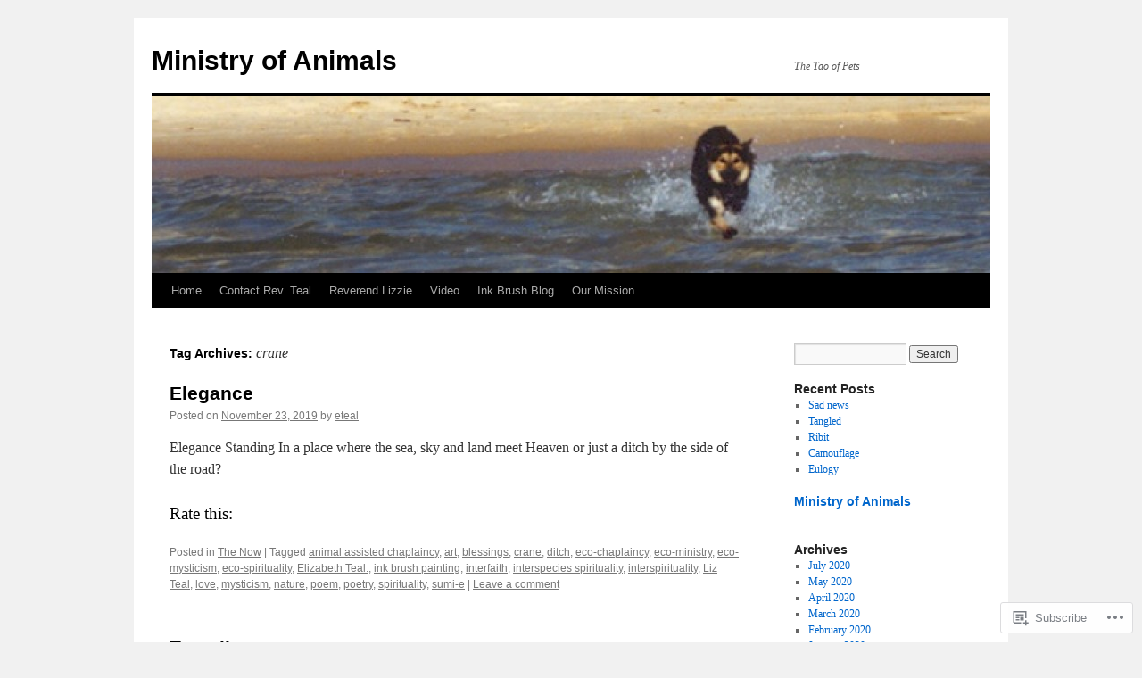

--- FILE ---
content_type: text/html; charset=UTF-8
request_url: https://ministryofanimals.org/tag/crane/
body_size: 24082
content:
<!DOCTYPE html>
<html lang="en">
<head>
<meta charset="UTF-8" />
<title>
crane | Ministry of Animals</title>
<link rel="profile" href="https://gmpg.org/xfn/11" />
<link rel="stylesheet" type="text/css" media="all" href="https://s0.wp.com/wp-content/themes/pub/twentyten/style.css?m=1659017451i&amp;ver=20190507" />
<link rel="pingback" href="https://ministryofanimals.org/xmlrpc.php">
<meta name='robots' content='max-image-preview:large' />

<!-- Async WordPress.com Remote Login -->
<script id="wpcom_remote_login_js">
var wpcom_remote_login_extra_auth = '';
function wpcom_remote_login_remove_dom_node_id( element_id ) {
	var dom_node = document.getElementById( element_id );
	if ( dom_node ) { dom_node.parentNode.removeChild( dom_node ); }
}
function wpcom_remote_login_remove_dom_node_classes( class_name ) {
	var dom_nodes = document.querySelectorAll( '.' + class_name );
	for ( var i = 0; i < dom_nodes.length; i++ ) {
		dom_nodes[ i ].parentNode.removeChild( dom_nodes[ i ] );
	}
}
function wpcom_remote_login_final_cleanup() {
	wpcom_remote_login_remove_dom_node_classes( "wpcom_remote_login_msg" );
	wpcom_remote_login_remove_dom_node_id( "wpcom_remote_login_key" );
	wpcom_remote_login_remove_dom_node_id( "wpcom_remote_login_validate" );
	wpcom_remote_login_remove_dom_node_id( "wpcom_remote_login_js" );
	wpcom_remote_login_remove_dom_node_id( "wpcom_request_access_iframe" );
	wpcom_remote_login_remove_dom_node_id( "wpcom_request_access_styles" );
}

// Watch for messages back from the remote login
window.addEventListener( "message", function( e ) {
	if ( e.origin === "https://r-login.wordpress.com" ) {
		var data = {};
		try {
			data = JSON.parse( e.data );
		} catch( e ) {
			wpcom_remote_login_final_cleanup();
			return;
		}

		if ( data.msg === 'LOGIN' ) {
			// Clean up the login check iframe
			wpcom_remote_login_remove_dom_node_id( "wpcom_remote_login_key" );

			var id_regex = new RegExp( /^[0-9]+$/ );
			var token_regex = new RegExp( /^.*|.*|.*$/ );
			if (
				token_regex.test( data.token )
				&& id_regex.test( data.wpcomid )
			) {
				// We have everything we need to ask for a login
				var script = document.createElement( "script" );
				script.setAttribute( "id", "wpcom_remote_login_validate" );
				script.src = '/remote-login.php?wpcom_remote_login=validate'
					+ '&wpcomid=' + data.wpcomid
					+ '&token=' + encodeURIComponent( data.token )
					+ '&host=' + window.location.protocol
					+ '//' + window.location.hostname
					+ '&postid=10697'
					+ '&is_singular=';
				document.body.appendChild( script );
			}

			return;
		}

		// Safari ITP, not logged in, so redirect
		if ( data.msg === 'LOGIN-REDIRECT' ) {
			window.location = 'https://wordpress.com/log-in?redirect_to=' + window.location.href;
			return;
		}

		// Safari ITP, storage access failed, remove the request
		if ( data.msg === 'LOGIN-REMOVE' ) {
			var css_zap = 'html { -webkit-transition: margin-top 1s; transition: margin-top 1s; } /* 9001 */ html { margin-top: 0 !important; } * html body { margin-top: 0 !important; } @media screen and ( max-width: 782px ) { html { margin-top: 0 !important; } * html body { margin-top: 0 !important; } }';
			var style_zap = document.createElement( 'style' );
			style_zap.type = 'text/css';
			style_zap.appendChild( document.createTextNode( css_zap ) );
			document.body.appendChild( style_zap );

			var e = document.getElementById( 'wpcom_request_access_iframe' );
			e.parentNode.removeChild( e );

			document.cookie = 'wordpress_com_login_access=denied; path=/; max-age=31536000';

			return;
		}

		// Safari ITP
		if ( data.msg === 'REQUEST_ACCESS' ) {
			console.log( 'request access: safari' );

			// Check ITP iframe enable/disable knob
			if ( wpcom_remote_login_extra_auth !== 'safari_itp_iframe' ) {
				return;
			}

			// If we are in a "private window" there is no ITP.
			var private_window = false;
			try {
				var opendb = window.openDatabase( null, null, null, null );
			} catch( e ) {
				private_window = true;
			}

			if ( private_window ) {
				console.log( 'private window' );
				return;
			}

			var iframe = document.createElement( 'iframe' );
			iframe.id = 'wpcom_request_access_iframe';
			iframe.setAttribute( 'scrolling', 'no' );
			iframe.setAttribute( 'sandbox', 'allow-storage-access-by-user-activation allow-scripts allow-same-origin allow-top-navigation-by-user-activation' );
			iframe.src = 'https://r-login.wordpress.com/remote-login.php?wpcom_remote_login=request_access&origin=' + encodeURIComponent( data.origin ) + '&wpcomid=' + encodeURIComponent( data.wpcomid );

			var css = 'html { -webkit-transition: margin-top 1s; transition: margin-top 1s; } /* 9001 */ html { margin-top: 46px !important; } * html body { margin-top: 46px !important; } @media screen and ( max-width: 660px ) { html { margin-top: 71px !important; } * html body { margin-top: 71px !important; } #wpcom_request_access_iframe { display: block; height: 71px !important; } } #wpcom_request_access_iframe { border: 0px; height: 46px; position: fixed; top: 0; left: 0; width: 100%; min-width: 100%; z-index: 99999; background: #23282d; } ';

			var style = document.createElement( 'style' );
			style.type = 'text/css';
			style.id = 'wpcom_request_access_styles';
			style.appendChild( document.createTextNode( css ) );
			document.body.appendChild( style );

			document.body.appendChild( iframe );
		}

		if ( data.msg === 'DONE' ) {
			wpcom_remote_login_final_cleanup();
		}
	}
}, false );

// Inject the remote login iframe after the page has had a chance to load
// more critical resources
window.addEventListener( "DOMContentLoaded", function( e ) {
	var iframe = document.createElement( "iframe" );
	iframe.style.display = "none";
	iframe.setAttribute( "scrolling", "no" );
	iframe.setAttribute( "id", "wpcom_remote_login_key" );
	iframe.src = "https://r-login.wordpress.com/remote-login.php"
		+ "?wpcom_remote_login=key"
		+ "&origin=aHR0cHM6Ly9taW5pc3RyeW9mYW5pbWFscy5vcmc%3D"
		+ "&wpcomid=18984789"
		+ "&time=" + Math.floor( Date.now() / 1000 );
	document.body.appendChild( iframe );
}, false );
</script>
<link rel='dns-prefetch' href='//s0.wp.com' />
<link rel="alternate" type="application/rss+xml" title="Ministry of Animals &raquo; Feed" href="https://ministryofanimals.org/feed/" />
<link rel="alternate" type="application/rss+xml" title="Ministry of Animals &raquo; Comments Feed" href="https://ministryofanimals.org/comments/feed/" />
<link rel="alternate" type="application/rss+xml" title="Ministry of Animals &raquo; crane Tag Feed" href="https://ministryofanimals.org/tag/crane/feed/" />
	<script type="text/javascript">
		/* <![CDATA[ */
		function addLoadEvent(func) {
			var oldonload = window.onload;
			if (typeof window.onload != 'function') {
				window.onload = func;
			} else {
				window.onload = function () {
					oldonload();
					func();
				}
			}
		}
		/* ]]> */
	</script>
	<link crossorigin='anonymous' rel='stylesheet' id='all-css-0-1' href='/_static/??-eJxtjEkKgDAMAD9kDWpFL+JbpFaJpmkxLeLv3fDmZWBgGNiDMp6j5QguqUBpRhYgXK3AYmMYzKoey41IBv/5F74OzvsbY6JrgjwhY7RKzOaJPj/uX++6oqmrstVNoZcTpEQzyA==&cssminify=yes' type='text/css' media='all' />
<style id='wp-emoji-styles-inline-css'>

	img.wp-smiley, img.emoji {
		display: inline !important;
		border: none !important;
		box-shadow: none !important;
		height: 1em !important;
		width: 1em !important;
		margin: 0 0.07em !important;
		vertical-align: -0.1em !important;
		background: none !important;
		padding: 0 !important;
	}
/*# sourceURL=wp-emoji-styles-inline-css */
</style>
<link crossorigin='anonymous' rel='stylesheet' id='all-css-2-1' href='/wp-content/plugins/gutenberg-core/v22.4.0/build/styles/block-library/style.min.css?m=1768935615i&cssminify=yes' type='text/css' media='all' />
<style id='wp-block-library-inline-css'>
.has-text-align-justify {
	text-align:justify;
}
.has-text-align-justify{text-align:justify;}

/*# sourceURL=wp-block-library-inline-css */
</style><style id='global-styles-inline-css'>
:root{--wp--preset--aspect-ratio--square: 1;--wp--preset--aspect-ratio--4-3: 4/3;--wp--preset--aspect-ratio--3-4: 3/4;--wp--preset--aspect-ratio--3-2: 3/2;--wp--preset--aspect-ratio--2-3: 2/3;--wp--preset--aspect-ratio--16-9: 16/9;--wp--preset--aspect-ratio--9-16: 9/16;--wp--preset--color--black: #000;--wp--preset--color--cyan-bluish-gray: #abb8c3;--wp--preset--color--white: #fff;--wp--preset--color--pale-pink: #f78da7;--wp--preset--color--vivid-red: #cf2e2e;--wp--preset--color--luminous-vivid-orange: #ff6900;--wp--preset--color--luminous-vivid-amber: #fcb900;--wp--preset--color--light-green-cyan: #7bdcb5;--wp--preset--color--vivid-green-cyan: #00d084;--wp--preset--color--pale-cyan-blue: #8ed1fc;--wp--preset--color--vivid-cyan-blue: #0693e3;--wp--preset--color--vivid-purple: #9b51e0;--wp--preset--color--blue: #0066cc;--wp--preset--color--medium-gray: #666;--wp--preset--color--light-gray: #f1f1f1;--wp--preset--gradient--vivid-cyan-blue-to-vivid-purple: linear-gradient(135deg,rgb(6,147,227) 0%,rgb(155,81,224) 100%);--wp--preset--gradient--light-green-cyan-to-vivid-green-cyan: linear-gradient(135deg,rgb(122,220,180) 0%,rgb(0,208,130) 100%);--wp--preset--gradient--luminous-vivid-amber-to-luminous-vivid-orange: linear-gradient(135deg,rgb(252,185,0) 0%,rgb(255,105,0) 100%);--wp--preset--gradient--luminous-vivid-orange-to-vivid-red: linear-gradient(135deg,rgb(255,105,0) 0%,rgb(207,46,46) 100%);--wp--preset--gradient--very-light-gray-to-cyan-bluish-gray: linear-gradient(135deg,rgb(238,238,238) 0%,rgb(169,184,195) 100%);--wp--preset--gradient--cool-to-warm-spectrum: linear-gradient(135deg,rgb(74,234,220) 0%,rgb(151,120,209) 20%,rgb(207,42,186) 40%,rgb(238,44,130) 60%,rgb(251,105,98) 80%,rgb(254,248,76) 100%);--wp--preset--gradient--blush-light-purple: linear-gradient(135deg,rgb(255,206,236) 0%,rgb(152,150,240) 100%);--wp--preset--gradient--blush-bordeaux: linear-gradient(135deg,rgb(254,205,165) 0%,rgb(254,45,45) 50%,rgb(107,0,62) 100%);--wp--preset--gradient--luminous-dusk: linear-gradient(135deg,rgb(255,203,112) 0%,rgb(199,81,192) 50%,rgb(65,88,208) 100%);--wp--preset--gradient--pale-ocean: linear-gradient(135deg,rgb(255,245,203) 0%,rgb(182,227,212) 50%,rgb(51,167,181) 100%);--wp--preset--gradient--electric-grass: linear-gradient(135deg,rgb(202,248,128) 0%,rgb(113,206,126) 100%);--wp--preset--gradient--midnight: linear-gradient(135deg,rgb(2,3,129) 0%,rgb(40,116,252) 100%);--wp--preset--font-size--small: 13px;--wp--preset--font-size--medium: 20px;--wp--preset--font-size--large: 36px;--wp--preset--font-size--x-large: 42px;--wp--preset--font-family--albert-sans: 'Albert Sans', sans-serif;--wp--preset--font-family--alegreya: Alegreya, serif;--wp--preset--font-family--arvo: Arvo, serif;--wp--preset--font-family--bodoni-moda: 'Bodoni Moda', serif;--wp--preset--font-family--bricolage-grotesque: 'Bricolage Grotesque', sans-serif;--wp--preset--font-family--cabin: Cabin, sans-serif;--wp--preset--font-family--chivo: Chivo, sans-serif;--wp--preset--font-family--commissioner: Commissioner, sans-serif;--wp--preset--font-family--cormorant: Cormorant, serif;--wp--preset--font-family--courier-prime: 'Courier Prime', monospace;--wp--preset--font-family--crimson-pro: 'Crimson Pro', serif;--wp--preset--font-family--dm-mono: 'DM Mono', monospace;--wp--preset--font-family--dm-sans: 'DM Sans', sans-serif;--wp--preset--font-family--dm-serif-display: 'DM Serif Display', serif;--wp--preset--font-family--domine: Domine, serif;--wp--preset--font-family--eb-garamond: 'EB Garamond', serif;--wp--preset--font-family--epilogue: Epilogue, sans-serif;--wp--preset--font-family--fahkwang: Fahkwang, sans-serif;--wp--preset--font-family--figtree: Figtree, sans-serif;--wp--preset--font-family--fira-sans: 'Fira Sans', sans-serif;--wp--preset--font-family--fjalla-one: 'Fjalla One', sans-serif;--wp--preset--font-family--fraunces: Fraunces, serif;--wp--preset--font-family--gabarito: Gabarito, system-ui;--wp--preset--font-family--ibm-plex-mono: 'IBM Plex Mono', monospace;--wp--preset--font-family--ibm-plex-sans: 'IBM Plex Sans', sans-serif;--wp--preset--font-family--ibarra-real-nova: 'Ibarra Real Nova', serif;--wp--preset--font-family--instrument-serif: 'Instrument Serif', serif;--wp--preset--font-family--inter: Inter, sans-serif;--wp--preset--font-family--josefin-sans: 'Josefin Sans', sans-serif;--wp--preset--font-family--jost: Jost, sans-serif;--wp--preset--font-family--libre-baskerville: 'Libre Baskerville', serif;--wp--preset--font-family--libre-franklin: 'Libre Franklin', sans-serif;--wp--preset--font-family--literata: Literata, serif;--wp--preset--font-family--lora: Lora, serif;--wp--preset--font-family--merriweather: Merriweather, serif;--wp--preset--font-family--montserrat: Montserrat, sans-serif;--wp--preset--font-family--newsreader: Newsreader, serif;--wp--preset--font-family--noto-sans-mono: 'Noto Sans Mono', sans-serif;--wp--preset--font-family--nunito: Nunito, sans-serif;--wp--preset--font-family--open-sans: 'Open Sans', sans-serif;--wp--preset--font-family--overpass: Overpass, sans-serif;--wp--preset--font-family--pt-serif: 'PT Serif', serif;--wp--preset--font-family--petrona: Petrona, serif;--wp--preset--font-family--piazzolla: Piazzolla, serif;--wp--preset--font-family--playfair-display: 'Playfair Display', serif;--wp--preset--font-family--plus-jakarta-sans: 'Plus Jakarta Sans', sans-serif;--wp--preset--font-family--poppins: Poppins, sans-serif;--wp--preset--font-family--raleway: Raleway, sans-serif;--wp--preset--font-family--roboto: Roboto, sans-serif;--wp--preset--font-family--roboto-slab: 'Roboto Slab', serif;--wp--preset--font-family--rubik: Rubik, sans-serif;--wp--preset--font-family--rufina: Rufina, serif;--wp--preset--font-family--sora: Sora, sans-serif;--wp--preset--font-family--source-sans-3: 'Source Sans 3', sans-serif;--wp--preset--font-family--source-serif-4: 'Source Serif 4', serif;--wp--preset--font-family--space-mono: 'Space Mono', monospace;--wp--preset--font-family--syne: Syne, sans-serif;--wp--preset--font-family--texturina: Texturina, serif;--wp--preset--font-family--urbanist: Urbanist, sans-serif;--wp--preset--font-family--work-sans: 'Work Sans', sans-serif;--wp--preset--spacing--20: 0.44rem;--wp--preset--spacing--30: 0.67rem;--wp--preset--spacing--40: 1rem;--wp--preset--spacing--50: 1.5rem;--wp--preset--spacing--60: 2.25rem;--wp--preset--spacing--70: 3.38rem;--wp--preset--spacing--80: 5.06rem;--wp--preset--shadow--natural: 6px 6px 9px rgba(0, 0, 0, 0.2);--wp--preset--shadow--deep: 12px 12px 50px rgba(0, 0, 0, 0.4);--wp--preset--shadow--sharp: 6px 6px 0px rgba(0, 0, 0, 0.2);--wp--preset--shadow--outlined: 6px 6px 0px -3px rgb(255, 255, 255), 6px 6px rgb(0, 0, 0);--wp--preset--shadow--crisp: 6px 6px 0px rgb(0, 0, 0);}:where(body) { margin: 0; }:where(.is-layout-flex){gap: 0.5em;}:where(.is-layout-grid){gap: 0.5em;}body .is-layout-flex{display: flex;}.is-layout-flex{flex-wrap: wrap;align-items: center;}.is-layout-flex > :is(*, div){margin: 0;}body .is-layout-grid{display: grid;}.is-layout-grid > :is(*, div){margin: 0;}body{padding-top: 0px;padding-right: 0px;padding-bottom: 0px;padding-left: 0px;}:root :where(.wp-element-button, .wp-block-button__link){background-color: #32373c;border-width: 0;color: #fff;font-family: inherit;font-size: inherit;font-style: inherit;font-weight: inherit;letter-spacing: inherit;line-height: inherit;padding-top: calc(0.667em + 2px);padding-right: calc(1.333em + 2px);padding-bottom: calc(0.667em + 2px);padding-left: calc(1.333em + 2px);text-decoration: none;text-transform: inherit;}.has-black-color{color: var(--wp--preset--color--black) !important;}.has-cyan-bluish-gray-color{color: var(--wp--preset--color--cyan-bluish-gray) !important;}.has-white-color{color: var(--wp--preset--color--white) !important;}.has-pale-pink-color{color: var(--wp--preset--color--pale-pink) !important;}.has-vivid-red-color{color: var(--wp--preset--color--vivid-red) !important;}.has-luminous-vivid-orange-color{color: var(--wp--preset--color--luminous-vivid-orange) !important;}.has-luminous-vivid-amber-color{color: var(--wp--preset--color--luminous-vivid-amber) !important;}.has-light-green-cyan-color{color: var(--wp--preset--color--light-green-cyan) !important;}.has-vivid-green-cyan-color{color: var(--wp--preset--color--vivid-green-cyan) !important;}.has-pale-cyan-blue-color{color: var(--wp--preset--color--pale-cyan-blue) !important;}.has-vivid-cyan-blue-color{color: var(--wp--preset--color--vivid-cyan-blue) !important;}.has-vivid-purple-color{color: var(--wp--preset--color--vivid-purple) !important;}.has-blue-color{color: var(--wp--preset--color--blue) !important;}.has-medium-gray-color{color: var(--wp--preset--color--medium-gray) !important;}.has-light-gray-color{color: var(--wp--preset--color--light-gray) !important;}.has-black-background-color{background-color: var(--wp--preset--color--black) !important;}.has-cyan-bluish-gray-background-color{background-color: var(--wp--preset--color--cyan-bluish-gray) !important;}.has-white-background-color{background-color: var(--wp--preset--color--white) !important;}.has-pale-pink-background-color{background-color: var(--wp--preset--color--pale-pink) !important;}.has-vivid-red-background-color{background-color: var(--wp--preset--color--vivid-red) !important;}.has-luminous-vivid-orange-background-color{background-color: var(--wp--preset--color--luminous-vivid-orange) !important;}.has-luminous-vivid-amber-background-color{background-color: var(--wp--preset--color--luminous-vivid-amber) !important;}.has-light-green-cyan-background-color{background-color: var(--wp--preset--color--light-green-cyan) !important;}.has-vivid-green-cyan-background-color{background-color: var(--wp--preset--color--vivid-green-cyan) !important;}.has-pale-cyan-blue-background-color{background-color: var(--wp--preset--color--pale-cyan-blue) !important;}.has-vivid-cyan-blue-background-color{background-color: var(--wp--preset--color--vivid-cyan-blue) !important;}.has-vivid-purple-background-color{background-color: var(--wp--preset--color--vivid-purple) !important;}.has-blue-background-color{background-color: var(--wp--preset--color--blue) !important;}.has-medium-gray-background-color{background-color: var(--wp--preset--color--medium-gray) !important;}.has-light-gray-background-color{background-color: var(--wp--preset--color--light-gray) !important;}.has-black-border-color{border-color: var(--wp--preset--color--black) !important;}.has-cyan-bluish-gray-border-color{border-color: var(--wp--preset--color--cyan-bluish-gray) !important;}.has-white-border-color{border-color: var(--wp--preset--color--white) !important;}.has-pale-pink-border-color{border-color: var(--wp--preset--color--pale-pink) !important;}.has-vivid-red-border-color{border-color: var(--wp--preset--color--vivid-red) !important;}.has-luminous-vivid-orange-border-color{border-color: var(--wp--preset--color--luminous-vivid-orange) !important;}.has-luminous-vivid-amber-border-color{border-color: var(--wp--preset--color--luminous-vivid-amber) !important;}.has-light-green-cyan-border-color{border-color: var(--wp--preset--color--light-green-cyan) !important;}.has-vivid-green-cyan-border-color{border-color: var(--wp--preset--color--vivid-green-cyan) !important;}.has-pale-cyan-blue-border-color{border-color: var(--wp--preset--color--pale-cyan-blue) !important;}.has-vivid-cyan-blue-border-color{border-color: var(--wp--preset--color--vivid-cyan-blue) !important;}.has-vivid-purple-border-color{border-color: var(--wp--preset--color--vivid-purple) !important;}.has-blue-border-color{border-color: var(--wp--preset--color--blue) !important;}.has-medium-gray-border-color{border-color: var(--wp--preset--color--medium-gray) !important;}.has-light-gray-border-color{border-color: var(--wp--preset--color--light-gray) !important;}.has-vivid-cyan-blue-to-vivid-purple-gradient-background{background: var(--wp--preset--gradient--vivid-cyan-blue-to-vivid-purple) !important;}.has-light-green-cyan-to-vivid-green-cyan-gradient-background{background: var(--wp--preset--gradient--light-green-cyan-to-vivid-green-cyan) !important;}.has-luminous-vivid-amber-to-luminous-vivid-orange-gradient-background{background: var(--wp--preset--gradient--luminous-vivid-amber-to-luminous-vivid-orange) !important;}.has-luminous-vivid-orange-to-vivid-red-gradient-background{background: var(--wp--preset--gradient--luminous-vivid-orange-to-vivid-red) !important;}.has-very-light-gray-to-cyan-bluish-gray-gradient-background{background: var(--wp--preset--gradient--very-light-gray-to-cyan-bluish-gray) !important;}.has-cool-to-warm-spectrum-gradient-background{background: var(--wp--preset--gradient--cool-to-warm-spectrum) !important;}.has-blush-light-purple-gradient-background{background: var(--wp--preset--gradient--blush-light-purple) !important;}.has-blush-bordeaux-gradient-background{background: var(--wp--preset--gradient--blush-bordeaux) !important;}.has-luminous-dusk-gradient-background{background: var(--wp--preset--gradient--luminous-dusk) !important;}.has-pale-ocean-gradient-background{background: var(--wp--preset--gradient--pale-ocean) !important;}.has-electric-grass-gradient-background{background: var(--wp--preset--gradient--electric-grass) !important;}.has-midnight-gradient-background{background: var(--wp--preset--gradient--midnight) !important;}.has-small-font-size{font-size: var(--wp--preset--font-size--small) !important;}.has-medium-font-size{font-size: var(--wp--preset--font-size--medium) !important;}.has-large-font-size{font-size: var(--wp--preset--font-size--large) !important;}.has-x-large-font-size{font-size: var(--wp--preset--font-size--x-large) !important;}.has-albert-sans-font-family{font-family: var(--wp--preset--font-family--albert-sans) !important;}.has-alegreya-font-family{font-family: var(--wp--preset--font-family--alegreya) !important;}.has-arvo-font-family{font-family: var(--wp--preset--font-family--arvo) !important;}.has-bodoni-moda-font-family{font-family: var(--wp--preset--font-family--bodoni-moda) !important;}.has-bricolage-grotesque-font-family{font-family: var(--wp--preset--font-family--bricolage-grotesque) !important;}.has-cabin-font-family{font-family: var(--wp--preset--font-family--cabin) !important;}.has-chivo-font-family{font-family: var(--wp--preset--font-family--chivo) !important;}.has-commissioner-font-family{font-family: var(--wp--preset--font-family--commissioner) !important;}.has-cormorant-font-family{font-family: var(--wp--preset--font-family--cormorant) !important;}.has-courier-prime-font-family{font-family: var(--wp--preset--font-family--courier-prime) !important;}.has-crimson-pro-font-family{font-family: var(--wp--preset--font-family--crimson-pro) !important;}.has-dm-mono-font-family{font-family: var(--wp--preset--font-family--dm-mono) !important;}.has-dm-sans-font-family{font-family: var(--wp--preset--font-family--dm-sans) !important;}.has-dm-serif-display-font-family{font-family: var(--wp--preset--font-family--dm-serif-display) !important;}.has-domine-font-family{font-family: var(--wp--preset--font-family--domine) !important;}.has-eb-garamond-font-family{font-family: var(--wp--preset--font-family--eb-garamond) !important;}.has-epilogue-font-family{font-family: var(--wp--preset--font-family--epilogue) !important;}.has-fahkwang-font-family{font-family: var(--wp--preset--font-family--fahkwang) !important;}.has-figtree-font-family{font-family: var(--wp--preset--font-family--figtree) !important;}.has-fira-sans-font-family{font-family: var(--wp--preset--font-family--fira-sans) !important;}.has-fjalla-one-font-family{font-family: var(--wp--preset--font-family--fjalla-one) !important;}.has-fraunces-font-family{font-family: var(--wp--preset--font-family--fraunces) !important;}.has-gabarito-font-family{font-family: var(--wp--preset--font-family--gabarito) !important;}.has-ibm-plex-mono-font-family{font-family: var(--wp--preset--font-family--ibm-plex-mono) !important;}.has-ibm-plex-sans-font-family{font-family: var(--wp--preset--font-family--ibm-plex-sans) !important;}.has-ibarra-real-nova-font-family{font-family: var(--wp--preset--font-family--ibarra-real-nova) !important;}.has-instrument-serif-font-family{font-family: var(--wp--preset--font-family--instrument-serif) !important;}.has-inter-font-family{font-family: var(--wp--preset--font-family--inter) !important;}.has-josefin-sans-font-family{font-family: var(--wp--preset--font-family--josefin-sans) !important;}.has-jost-font-family{font-family: var(--wp--preset--font-family--jost) !important;}.has-libre-baskerville-font-family{font-family: var(--wp--preset--font-family--libre-baskerville) !important;}.has-libre-franklin-font-family{font-family: var(--wp--preset--font-family--libre-franklin) !important;}.has-literata-font-family{font-family: var(--wp--preset--font-family--literata) !important;}.has-lora-font-family{font-family: var(--wp--preset--font-family--lora) !important;}.has-merriweather-font-family{font-family: var(--wp--preset--font-family--merriweather) !important;}.has-montserrat-font-family{font-family: var(--wp--preset--font-family--montserrat) !important;}.has-newsreader-font-family{font-family: var(--wp--preset--font-family--newsreader) !important;}.has-noto-sans-mono-font-family{font-family: var(--wp--preset--font-family--noto-sans-mono) !important;}.has-nunito-font-family{font-family: var(--wp--preset--font-family--nunito) !important;}.has-open-sans-font-family{font-family: var(--wp--preset--font-family--open-sans) !important;}.has-overpass-font-family{font-family: var(--wp--preset--font-family--overpass) !important;}.has-pt-serif-font-family{font-family: var(--wp--preset--font-family--pt-serif) !important;}.has-petrona-font-family{font-family: var(--wp--preset--font-family--petrona) !important;}.has-piazzolla-font-family{font-family: var(--wp--preset--font-family--piazzolla) !important;}.has-playfair-display-font-family{font-family: var(--wp--preset--font-family--playfair-display) !important;}.has-plus-jakarta-sans-font-family{font-family: var(--wp--preset--font-family--plus-jakarta-sans) !important;}.has-poppins-font-family{font-family: var(--wp--preset--font-family--poppins) !important;}.has-raleway-font-family{font-family: var(--wp--preset--font-family--raleway) !important;}.has-roboto-font-family{font-family: var(--wp--preset--font-family--roboto) !important;}.has-roboto-slab-font-family{font-family: var(--wp--preset--font-family--roboto-slab) !important;}.has-rubik-font-family{font-family: var(--wp--preset--font-family--rubik) !important;}.has-rufina-font-family{font-family: var(--wp--preset--font-family--rufina) !important;}.has-sora-font-family{font-family: var(--wp--preset--font-family--sora) !important;}.has-source-sans-3-font-family{font-family: var(--wp--preset--font-family--source-sans-3) !important;}.has-source-serif-4-font-family{font-family: var(--wp--preset--font-family--source-serif-4) !important;}.has-space-mono-font-family{font-family: var(--wp--preset--font-family--space-mono) !important;}.has-syne-font-family{font-family: var(--wp--preset--font-family--syne) !important;}.has-texturina-font-family{font-family: var(--wp--preset--font-family--texturina) !important;}.has-urbanist-font-family{font-family: var(--wp--preset--font-family--urbanist) !important;}.has-work-sans-font-family{font-family: var(--wp--preset--font-family--work-sans) !important;}
/*# sourceURL=global-styles-inline-css */
</style>

<style id='classic-theme-styles-inline-css'>
.wp-block-button__link{background-color:#32373c;border-radius:9999px;box-shadow:none;color:#fff;font-size:1.125em;padding:calc(.667em + 2px) calc(1.333em + 2px);text-decoration:none}.wp-block-file__button{background:#32373c;color:#fff}.wp-block-accordion-heading{margin:0}.wp-block-accordion-heading__toggle{background-color:inherit!important;color:inherit!important}.wp-block-accordion-heading__toggle:not(:focus-visible){outline:none}.wp-block-accordion-heading__toggle:focus,.wp-block-accordion-heading__toggle:hover{background-color:inherit!important;border:none;box-shadow:none;color:inherit;padding:var(--wp--preset--spacing--20,1em) 0;text-decoration:none}.wp-block-accordion-heading__toggle:focus-visible{outline:auto;outline-offset:0}
/*# sourceURL=/wp-content/plugins/gutenberg-core/v22.4.0/build/styles/block-library/classic.min.css */
</style>
<link crossorigin='anonymous' rel='stylesheet' id='all-css-4-1' href='/_static/??-eJyNj9EKwjAMRX/INHSKzgfxW9YuaLXZytI69vdmG6ggiC95ONxzk+CYwPddpi5jiuUSOkHfu9j7u2BlbG0sSOAUCQZ6mB22QfIrAZKnSMaLbPCjiAu8uwZSzqnJc4KpDQ1FYo390sakDjiXBhIBnRwKQ76qKF/eijEVh3lUMCnF9cD/sssXsOychTOf7L629baqjofbEz0ua3Y=&cssminify=yes' type='text/css' media='all' />
<style id='jetpack_facebook_likebox-inline-css'>
.widget_facebook_likebox {
	overflow: hidden;
}

/*# sourceURL=/wp-content/mu-plugins/jetpack-plugin/moon/modules/widgets/facebook-likebox/style.css */
</style>
<link crossorigin='anonymous' rel='stylesheet' id='all-css-6-1' href='/_static/??-eJx9jEsOwjAMRC9EMJ/y2SDOkgY3uDh2lTiquD2pxAIkxGY0b6R5ME8uqBiKQapu4hpJCmTsWWOrEUL5xHXDFfw+RVTHGryRyhe4gT3lf9cRbfLh8WZIqkvcKmMBkoGEDF0JWZnB7pjabHNzPJto8V7TZXs67M7HfddtxhfhPU+4&cssminify=yes' type='text/css' media='all' />
<style id='jetpack-global-styles-frontend-style-inline-css'>
:root { --font-headings: unset; --font-base: unset; --font-headings-default: -apple-system,BlinkMacSystemFont,"Segoe UI",Roboto,Oxygen-Sans,Ubuntu,Cantarell,"Helvetica Neue",sans-serif; --font-base-default: -apple-system,BlinkMacSystemFont,"Segoe UI",Roboto,Oxygen-Sans,Ubuntu,Cantarell,"Helvetica Neue",sans-serif;}
/*# sourceURL=jetpack-global-styles-frontend-style-inline-css */
</style>
<link crossorigin='anonymous' rel='stylesheet' id='all-css-8-1' href='/_static/??-eJyNjcEKwjAQRH/IuFRT6kX8FNkmS5K6yQY3Qfx7bfEiXrwM82B4A49qnJRGpUHupnIPqSgs1Cq624chi6zhO5OCRryTR++fW00l7J3qDv43XVNxoOISsmEJol/wY2uR8vs3WggsM/I6uOTzMI3Hw8lOg11eUT1JKA==&cssminify=yes' type='text/css' media='all' />
<script type="text/javascript" id="wpcom-actionbar-placeholder-js-extra">
/* <![CDATA[ */
var actionbardata = {"siteID":"18984789","postID":"0","siteURL":"https://ministryofanimals.org","xhrURL":"https://ministryofanimals.org/wp-admin/admin-ajax.php","nonce":"517de47012","isLoggedIn":"","statusMessage":"","subsEmailDefault":"instantly","proxyScriptUrl":"https://s0.wp.com/wp-content/js/wpcom-proxy-request.js?m=1513050504i&amp;ver=20211021","i18n":{"followedText":"New posts from this site will now appear in your \u003Ca href=\"https://wordpress.com/reader\"\u003EReader\u003C/a\u003E","foldBar":"Collapse this bar","unfoldBar":"Expand this bar","shortLinkCopied":"Shortlink copied to clipboard."}};
//# sourceURL=wpcom-actionbar-placeholder-js-extra
/* ]]> */
</script>
<script type="text/javascript" id="jetpack-mu-wpcom-settings-js-before">
/* <![CDATA[ */
var JETPACK_MU_WPCOM_SETTINGS = {"assetsUrl":"https://s0.wp.com/wp-content/mu-plugins/jetpack-mu-wpcom-plugin/moon/jetpack_vendor/automattic/jetpack-mu-wpcom/src/build/"};
//# sourceURL=jetpack-mu-wpcom-settings-js-before
/* ]]> */
</script>
<script crossorigin='anonymous' type='text/javascript'  src='/wp-content/js/rlt-proxy.js?m=1720530689i'></script>
<script type="text/javascript" id="rlt-proxy-js-after">
/* <![CDATA[ */
	rltInitialize( {"token":null,"iframeOrigins":["https:\/\/widgets.wp.com"]} );
//# sourceURL=rlt-proxy-js-after
/* ]]> */
</script>
<link rel="EditURI" type="application/rsd+xml" title="RSD" href="https://ministryofanimals.wordpress.com/xmlrpc.php?rsd" />
<meta name="generator" content="WordPress.com" />

<!-- Jetpack Open Graph Tags -->
<meta property="og:type" content="website" />
<meta property="og:title" content="crane &#8211; Ministry of Animals" />
<meta property="og:url" content="https://ministryofanimals.org/tag/crane/" />
<meta property="og:site_name" content="Ministry of Animals" />
<meta property="og:image" content="https://s0.wp.com/i/blank.jpg?m=1383295312i" />
<meta property="og:image:width" content="200" />
<meta property="og:image:height" content="200" />
<meta property="og:image:alt" content="" />
<meta property="og:locale" content="en_US" />

<!-- End Jetpack Open Graph Tags -->
<link rel="shortcut icon" type="image/x-icon" href="https://s0.wp.com/i/favicon.ico?m=1713425267i" sizes="16x16 24x24 32x32 48x48" />
<link rel="icon" type="image/x-icon" href="https://s0.wp.com/i/favicon.ico?m=1713425267i" sizes="16x16 24x24 32x32 48x48" />
<link rel="apple-touch-icon" href="https://s0.wp.com/i/webclip.png?m=1713868326i" />
<link rel='openid.server' href='https://ministryofanimals.org/?openidserver=1' />
<link rel='openid.delegate' href='https://ministryofanimals.org/' />
<link rel="search" type="application/opensearchdescription+xml" href="https://ministryofanimals.org/osd.xml" title="Ministry of Animals" />
<link rel="search" type="application/opensearchdescription+xml" href="https://s1.wp.com/opensearch.xml" title="WordPress.com" />
<meta name="description" content="Posts about crane written by eteal" />
<link crossorigin='anonymous' rel='stylesheet' id='all-css-0-3' href='/_static/??-eJydjdEKwjAMRX/IGqaT+SJ+inRZGN3SpDQtw78Xwe1Rxh7P4XIuLMmhSiEpEKtLXMcgBhOV5HH+MURVgVcQhJ4VZwNbQqJ8RrMT7C9EHSqTAfqs1Yi30SqOBktgGtzomSm//9H34BkfTXe7Xu5t17TTB3k+YIU=&cssminify=yes' type='text/css' media='all' />
</head>

<body class="archive tag tag-crane tag-268337 wp-theme-pubtwentyten customizer-styles-applied single-author jetpack-reblog-enabled">
<div id="wrapper" class="hfeed">
	<div id="header">
		<div id="masthead">
			<div id="branding" role="banner">
								<div id="site-title">
					<span>
						<a href="https://ministryofanimals.org/" title="Ministry of Animals" rel="home">Ministry of Animals</a>
					</span>
				</div>
				<div id="site-description">The Tao of Pets</div>

									<a class="home-link" href="https://ministryofanimals.org/" title="Ministry of Animals" rel="home">
						<img src="https://ministryofanimals.org/wp-content/uploads/2011/01/cropped-fun-in-the-water.jpg" width="940" height="198" alt="" />
					</a>
								</div><!-- #branding -->

			<div id="access" role="navigation">
								<div class="skip-link screen-reader-text"><a href="#content" title="Skip to content">Skip to content</a></div>
				<div class="menu-header"><ul id="menu-primary" class="menu"><li id="menu-item-9812" class="menu-item menu-item-type-custom menu-item-object-custom menu-item-9812"><a href="https://ministryofanimals.wordpress.com">Home</a></li>
<li id="menu-item-9813" class="menu-item menu-item-type-post_type menu-item-object-page menu-item-9813"><a href="https://ministryofanimals.org/contact-rev-teal/">Contact Rev. Teal</a></li>
<li id="menu-item-9814" class="menu-item menu-item-type-custom menu-item-object-custom menu-item-9814"><a target="_blank" rel="noopener" href="https://reverendlizzie.wordpress.com/">Reverend Lizzie</a></li>
<li id="menu-item-9815" class="menu-item menu-item-type-post_type menu-item-object-page menu-item-9815"><a href="https://ministryofanimals.org/about-ink-brush-meditation-blog/">Video</a></li>
<li id="menu-item-9816" class="menu-item menu-item-type-post_type menu-item-object-page current_page_parent menu-item-9816"><a href="https://ministryofanimals.org/blog/">Ink Brush Blog</a></li>
<li id="menu-item-9817" class="menu-item menu-item-type-post_type menu-item-object-page menu-item-9817"><a href="https://ministryofanimals.org/about/">Our Mission</a></li>
</ul></div>			</div><!-- #access -->
		</div><!-- #masthead -->
	</div><!-- #header -->

	<div id="main">

		<div id="container">
			<div id="content" role="main">

				<h1 class="page-title">Tag Archives: <span>crane</span></h1>

				
	<div id="nav-above" class="navigation">
		<div class="nav-previous"><a href="https://ministryofanimals.org/tag/crane/page/2/" ><span class="meta-nav">&larr;</span> Older posts</a></div>
		<div class="nav-next"></div>
	</div><!-- #nav-above -->



	
			<div id="post-10697" class="post-10697 post type-post status-publish format-standard hentry category-the-now tag-animal-assisted-chaplaincy tag-art tag-blessings tag-crane tag-ditch tag-eco-chaplaincy tag-eco-ministry tag-eco-mysticism tag-eco-spirituality tag-elizabeth-teal tag-ink-brush-painting tag-interfaith tag-interspecies-spirituality tag-interspirituality tag-liz-teal tag-love tag-mysticism tag-nature tag-poem tag-poetry tag-spirituality tag-sumi-e">
			<h2 class="entry-title"><a href="https://ministryofanimals.org/2019/11/23/elegance/" rel="bookmark">Elegance</a></h2>

			<div class="entry-meta">
				<span class="meta-prep meta-prep-author">Posted on</span> <a href="https://ministryofanimals.org/2019/11/23/elegance/" title="10:06 pm" rel="bookmark"><span class="entry-date">November 23, 2019</span></a> <span class="meta-sep">by</span> <span class="author vcard"><a class="url fn n" href="https://ministryofanimals.org/author/eteal/" title="View all posts by eteal">eteal</a></span>			</div><!-- .entry-meta -->

					<div class="entry-summary">
				<p>Elegance Standing In a place where the sea, sky and land meet Heaven or just a ditch by the side of the road?</p>
<div class="sd-block sd-rating"><h3 class="sd-title">Rate this:</h3><div class="cs-rating pd-rating" id="pd_rating_holder_5893555_post_10697"></div></div>			</div><!-- .entry-summary -->
	
			<div class="entry-utility">
													<span class="cat-links">
						<span class="entry-utility-prep entry-utility-prep-cat-links">Posted in</span> <a href="https://ministryofanimals.org/category/the-now/" rel="category tag">The Now</a>					</span>
					<span class="meta-sep">|</span>
				
								<span class="tag-links">
					<span class="entry-utility-prep entry-utility-prep-tag-links">Tagged</span> <a href="https://ministryofanimals.org/tag/animal-assisted-chaplaincy/" rel="tag">animal assisted chaplaincy</a>, <a href="https://ministryofanimals.org/tag/art/" rel="tag">art</a>, <a href="https://ministryofanimals.org/tag/blessings/" rel="tag">blessings</a>, <a href="https://ministryofanimals.org/tag/crane/" rel="tag">crane</a>, <a href="https://ministryofanimals.org/tag/ditch/" rel="tag">ditch</a>, <a href="https://ministryofanimals.org/tag/eco-chaplaincy/" rel="tag">eco-chaplaincy</a>, <a href="https://ministryofanimals.org/tag/eco-ministry/" rel="tag">eco-ministry</a>, <a href="https://ministryofanimals.org/tag/eco-mysticism/" rel="tag">eco-mysticism</a>, <a href="https://ministryofanimals.org/tag/eco-spirituality/" rel="tag">eco-spirituality</a>, <a href="https://ministryofanimals.org/tag/elizabeth-teal/" rel="tag">Elizabeth Teal.</a>, <a href="https://ministryofanimals.org/tag/ink-brush-painting/" rel="tag">ink brush painting</a>, <a href="https://ministryofanimals.org/tag/interfaith/" rel="tag">interfaith</a>, <a href="https://ministryofanimals.org/tag/interspecies-spirituality/" rel="tag">interspecies spirituality</a>, <a href="https://ministryofanimals.org/tag/interspirituality/" rel="tag">interspirituality</a>, <a href="https://ministryofanimals.org/tag/liz-teal/" rel="tag">Liz Teal</a>, <a href="https://ministryofanimals.org/tag/love/" rel="tag">love</a>, <a href="https://ministryofanimals.org/tag/mysticism/" rel="tag">mysticism</a>, <a href="https://ministryofanimals.org/tag/nature/" rel="tag">nature</a>, <a href="https://ministryofanimals.org/tag/poem/" rel="tag">poem</a>, <a href="https://ministryofanimals.org/tag/poetry/" rel="tag">poetry</a>, <a href="https://ministryofanimals.org/tag/spirituality/" rel="tag">spirituality</a>, <a href="https://ministryofanimals.org/tag/sumi-e/" rel="tag">sumi-e</a>				</span>
				<span class="meta-sep">|</span>
				
				<span class="comments-link"><a href="https://ministryofanimals.org/2019/11/23/elegance/#respond">Leave a comment</a></span>

							</div><!-- .entry-utility -->
		</div><!-- #post-10697 -->

		
	

	
			<div id="post-9252" class="post-9252 post type-post status-publish format-standard hentry category-the-now tag-birds tag-crane tag-dog-training tag-eco-chaplaincy tag-eco-ministry tag-eco-mysticism tag-eco-spirituality tag-elizabeth-teal tag-ink-brush-painting tag-interfaith tag-interspecies-spirituality tag-journeys tag-liz-teal tag-mysticism tag-nature tag-path tag-paths tag-self tag-spiritual-direction tag-spirituality tag-strut tag-sumi-e tag-traveling">
			<h2 class="entry-title"><a href="https://ministryofanimals.org/2019/02/15/traveling-7/" rel="bookmark">Traveling</a></h2>

			<div class="entry-meta">
				<span class="meta-prep meta-prep-author">Posted on</span> <a href="https://ministryofanimals.org/2019/02/15/traveling-7/" title="1:43 am" rel="bookmark"><span class="entry-date">February 15, 2019</span></a> <span class="meta-sep">by</span> <span class="author vcard"><a class="url fn n" href="https://ministryofanimals.org/author/eteal/" title="View all posts by eteal">eteal</a></span>			</div><!-- .entry-meta -->

					<div class="entry-summary">
				<div class="sd-block sd-rating"><h3 class="sd-title">Rate this:</h3><div class="cs-rating pd-rating" id="pd_rating_holder_5893555_post_9252"></div></div>			</div><!-- .entry-summary -->
	
			<div class="entry-utility">
													<span class="cat-links">
						<span class="entry-utility-prep entry-utility-prep-cat-links">Posted in</span> <a href="https://ministryofanimals.org/category/the-now/" rel="category tag">The Now</a>					</span>
					<span class="meta-sep">|</span>
				
								<span class="tag-links">
					<span class="entry-utility-prep entry-utility-prep-tag-links">Tagged</span> <a href="https://ministryofanimals.org/tag/birds/" rel="tag">birds</a>, <a href="https://ministryofanimals.org/tag/crane/" rel="tag">crane</a>, <a href="https://ministryofanimals.org/tag/dog-training/" rel="tag">dog training</a>, <a href="https://ministryofanimals.org/tag/eco-chaplaincy/" rel="tag">eco-chaplaincy</a>, <a href="https://ministryofanimals.org/tag/eco-ministry/" rel="tag">eco-ministry</a>, <a href="https://ministryofanimals.org/tag/eco-mysticism/" rel="tag">eco-mysticism</a>, <a href="https://ministryofanimals.org/tag/eco-spirituality/" rel="tag">eco-spirituality</a>, <a href="https://ministryofanimals.org/tag/elizabeth-teal/" rel="tag">Elizabeth Teal.</a>, <a href="https://ministryofanimals.org/tag/ink-brush-painting/" rel="tag">ink brush painting</a>, <a href="https://ministryofanimals.org/tag/interfaith/" rel="tag">interfaith</a>, <a href="https://ministryofanimals.org/tag/interspecies-spirituality/" rel="tag">interspecies spirituality</a>, <a href="https://ministryofanimals.org/tag/journeys/" rel="tag">journeys</a>, <a href="https://ministryofanimals.org/tag/liz-teal/" rel="tag">Liz Teal</a>, <a href="https://ministryofanimals.org/tag/mysticism/" rel="tag">mysticism</a>, <a href="https://ministryofanimals.org/tag/nature/" rel="tag">nature</a>, <a href="https://ministryofanimals.org/tag/path/" rel="tag">path</a>, <a href="https://ministryofanimals.org/tag/paths/" rel="tag">paths</a>, <a href="https://ministryofanimals.org/tag/self/" rel="tag">self</a>, <a href="https://ministryofanimals.org/tag/spiritual-direction/" rel="tag">spiritual direction</a>, <a href="https://ministryofanimals.org/tag/spirituality/" rel="tag">spirituality</a>, <a href="https://ministryofanimals.org/tag/strut/" rel="tag">strut</a>, <a href="https://ministryofanimals.org/tag/sumi-e/" rel="tag">sumi-e</a>, <a href="https://ministryofanimals.org/tag/traveling/" rel="tag">traveling</a>				</span>
				<span class="meta-sep">|</span>
				
				<span class="comments-link"><a href="https://ministryofanimals.org/2019/02/15/traveling-7/#respond">Leave a comment</a></span>

							</div><!-- .entry-utility -->
		</div><!-- #post-9252 -->

		
	

	
			<div id="post-8033" class="post-8033 post type-post status-publish format-standard hentry category-the-now tag-art tag-birds tag-brush-painting tag-crane tag-eco-chaplaincy tag-eco-ministry tag-eco-mysticism tag-eco-spirituality tag-elizabeth-teal tag-faith tag-ink-brush-painting tag-interspecies-spirituality tag-interspirituality tag-liz-teal tag-love tag-mysticism tag-nature tag-poem tag-poetry tag-spirituality tag-story tag-storytelling tag-sumi-e tag-we-are-the-story-telling-animal tag-wisdom">
			<h2 class="entry-title"><a href="https://ministryofanimals.org/2018/07/26/reaching-out/" rel="bookmark">Reaching out</a></h2>

			<div class="entry-meta">
				<span class="meta-prep meta-prep-author">Posted on</span> <a href="https://ministryofanimals.org/2018/07/26/reaching-out/" title="11:55 pm" rel="bookmark"><span class="entry-date">July 26, 2018</span></a> <span class="meta-sep">by</span> <span class="author vcard"><a class="url fn n" href="https://ministryofanimals.org/author/eteal/" title="View all posts by eteal">eteal</a></span>			</div><!-- .entry-meta -->

					<div class="entry-summary">
				<p>At the edge of the water, Wading The crane reached out Toward&#8230;&#8230;. That is all I saw. The rest of this story is up to You.</p>
<div class="sd-block sd-rating"><h3 class="sd-title">Rate this:</h3><div class="cs-rating pd-rating" id="pd_rating_holder_5893555_post_8033"></div></div>			</div><!-- .entry-summary -->
	
			<div class="entry-utility">
													<span class="cat-links">
						<span class="entry-utility-prep entry-utility-prep-cat-links">Posted in</span> <a href="https://ministryofanimals.org/category/the-now/" rel="category tag">The Now</a>					</span>
					<span class="meta-sep">|</span>
				
								<span class="tag-links">
					<span class="entry-utility-prep entry-utility-prep-tag-links">Tagged</span> <a href="https://ministryofanimals.org/tag/art/" rel="tag">art</a>, <a href="https://ministryofanimals.org/tag/birds/" rel="tag">birds</a>, <a href="https://ministryofanimals.org/tag/brush-painting/" rel="tag">brush painting</a>, <a href="https://ministryofanimals.org/tag/crane/" rel="tag">crane</a>, <a href="https://ministryofanimals.org/tag/eco-chaplaincy/" rel="tag">eco-chaplaincy</a>, <a href="https://ministryofanimals.org/tag/eco-ministry/" rel="tag">eco-ministry</a>, <a href="https://ministryofanimals.org/tag/eco-mysticism/" rel="tag">eco-mysticism</a>, <a href="https://ministryofanimals.org/tag/eco-spirituality/" rel="tag">eco-spirituality</a>, <a href="https://ministryofanimals.org/tag/elizabeth-teal/" rel="tag">Elizabeth Teal.</a>, <a href="https://ministryofanimals.org/tag/faith/" rel="tag">faith</a>, <a href="https://ministryofanimals.org/tag/ink-brush-painting/" rel="tag">ink brush painting</a>, <a href="https://ministryofanimals.org/tag/interspecies-spirituality/" rel="tag">interspecies spirituality</a>, <a href="https://ministryofanimals.org/tag/interspirituality/" rel="tag">interspirituality</a>, <a href="https://ministryofanimals.org/tag/liz-teal/" rel="tag">Liz Teal</a>, <a href="https://ministryofanimals.org/tag/love/" rel="tag">love</a>, <a href="https://ministryofanimals.org/tag/mysticism/" rel="tag">mysticism</a>, <a href="https://ministryofanimals.org/tag/nature/" rel="tag">nature</a>, <a href="https://ministryofanimals.org/tag/poem/" rel="tag">poem</a>, <a href="https://ministryofanimals.org/tag/poetry/" rel="tag">poetry</a>, <a href="https://ministryofanimals.org/tag/spirituality/" rel="tag">spirituality</a>, <a href="https://ministryofanimals.org/tag/story/" rel="tag">story</a>, <a href="https://ministryofanimals.org/tag/storytelling/" rel="tag">storytelling</a>, <a href="https://ministryofanimals.org/tag/sumi-e/" rel="tag">sumi-e</a>, <a href="https://ministryofanimals.org/tag/we-are-the-story-telling-animal/" rel="tag">we are the story telling animal</a>, <a href="https://ministryofanimals.org/tag/wisdom/" rel="tag">wisdom</a>				</span>
				<span class="meta-sep">|</span>
				
				<span class="comments-link"><a href="https://ministryofanimals.org/2018/07/26/reaching-out/#respond">Leave a comment</a></span>

							</div><!-- .entry-utility -->
		</div><!-- #post-8033 -->

		
	

	
			<div id="post-7976" class="post-7976 post type-post status-publish format-standard hentry category-the-now tag-bird-watching tag-crane tag-driving tag-eco-chaplaincy tag-eco-ministry tag-eco-mysticism tag-eco-spirituality tag-elizabeth-teal tag-ink-brush-painting tag-interspecies-spirituality tag-liz-teal tag-mysticism tag-nature tag-paths tag-poem tag-poetry tag-road tag-spirituality tag-sumi-e">
			<h2 class="entry-title"><a href="https://ministryofanimals.org/2018/07/04/urgent-sauntering/" rel="bookmark">Urgent sauntering</a></h2>

			<div class="entry-meta">
				<span class="meta-prep meta-prep-author">Posted on</span> <a href="https://ministryofanimals.org/2018/07/04/urgent-sauntering/" title="12:07 am" rel="bookmark"><span class="entry-date">July 4, 2018</span></a> <span class="meta-sep">by</span> <span class="author vcard"><a class="url fn n" href="https://ministryofanimals.org/author/eteal/" title="View all posts by eteal">eteal</a></span>			</div><!-- .entry-meta -->

					<div class="entry-summary">
				<p>I turn the corner In my car fast Hurrying to where I am called&#8230; . And in the center of the road, Streamlined by Nature, A crane sauntered across my path&#8230; I braked And watched As the bird Slowly Continued &hellip; <a href="https://ministryofanimals.org/2018/07/04/urgent-sauntering/">Continue reading <span class="meta-nav">&rarr;</span></a></p>
<div class="sd-block sd-rating"><h3 class="sd-title">Rate this:</h3><div class="cs-rating pd-rating" id="pd_rating_holder_5893555_post_7976"></div></div>			</div><!-- .entry-summary -->
	
			<div class="entry-utility">
													<span class="cat-links">
						<span class="entry-utility-prep entry-utility-prep-cat-links">Posted in</span> <a href="https://ministryofanimals.org/category/the-now/" rel="category tag">The Now</a>					</span>
					<span class="meta-sep">|</span>
				
								<span class="tag-links">
					<span class="entry-utility-prep entry-utility-prep-tag-links">Tagged</span> <a href="https://ministryofanimals.org/tag/bird-watching/" rel="tag">bird watching</a>, <a href="https://ministryofanimals.org/tag/crane/" rel="tag">crane</a>, <a href="https://ministryofanimals.org/tag/driving/" rel="tag">driving</a>, <a href="https://ministryofanimals.org/tag/eco-chaplaincy/" rel="tag">eco-chaplaincy</a>, <a href="https://ministryofanimals.org/tag/eco-ministry/" rel="tag">eco-ministry</a>, <a href="https://ministryofanimals.org/tag/eco-mysticism/" rel="tag">eco-mysticism</a>, <a href="https://ministryofanimals.org/tag/eco-spirituality/" rel="tag">eco-spirituality</a>, <a href="https://ministryofanimals.org/tag/elizabeth-teal/" rel="tag">Elizabeth Teal.</a>, <a href="https://ministryofanimals.org/tag/ink-brush-painting/" rel="tag">ink brush painting</a>, <a href="https://ministryofanimals.org/tag/interspecies-spirituality/" rel="tag">interspecies spirituality</a>, <a href="https://ministryofanimals.org/tag/liz-teal/" rel="tag">Liz Teal</a>, <a href="https://ministryofanimals.org/tag/mysticism/" rel="tag">mysticism</a>, <a href="https://ministryofanimals.org/tag/nature/" rel="tag">nature</a>, <a href="https://ministryofanimals.org/tag/paths/" rel="tag">paths</a>, <a href="https://ministryofanimals.org/tag/poem/" rel="tag">poem</a>, <a href="https://ministryofanimals.org/tag/poetry/" rel="tag">poetry</a>, <a href="https://ministryofanimals.org/tag/road/" rel="tag">road</a>, <a href="https://ministryofanimals.org/tag/spirituality/" rel="tag">spirituality</a>, <a href="https://ministryofanimals.org/tag/sumi-e/" rel="tag">sumi-e</a>				</span>
				<span class="meta-sep">|</span>
				
				<span class="comments-link"><a href="https://ministryofanimals.org/2018/07/04/urgent-sauntering/#respond">Leave a comment</a></span>

							</div><!-- .entry-utility -->
		</div><!-- #post-7976 -->

		
	

	
			<div id="post-7640" class="post-7640 post type-post status-publish format-standard hentry category-the-now tag-crane tag-daily-practice tag-ink-brush-meditation tag-mindful-meditation tag-mindfulness tag-poetry tag-sumi-e tag-terrier tag-what">
			<h2 class="entry-title"><a href="https://ministryofanimals.org/2018/02/07/what-what/" rel="bookmark">What? What!</a></h2>

			<div class="entry-meta">
				<span class="meta-prep meta-prep-author">Posted on</span> <a href="https://ministryofanimals.org/2018/02/07/what-what/" title="11:02 pm" rel="bookmark"><span class="entry-date">February 7, 2018</span></a> <span class="meta-sep">by</span> <span class="author vcard"><a class="url fn n" href="https://ministryofanimals.org/author/eteal/" title="View all posts by eteal">eteal</a></span>			</div><!-- .entry-meta -->

					<div class="entry-summary">
				<p>This moment. What? Yes. This one. WHAT!</p>
<div class="sd-block sd-rating"><h3 class="sd-title">Rate this:</h3><div class="cs-rating pd-rating" id="pd_rating_holder_5893555_post_7640"></div></div>			</div><!-- .entry-summary -->
	
			<div class="entry-utility">
													<span class="cat-links">
						<span class="entry-utility-prep entry-utility-prep-cat-links">Posted in</span> <a href="https://ministryofanimals.org/category/the-now/" rel="category tag">The Now</a>					</span>
					<span class="meta-sep">|</span>
				
								<span class="tag-links">
					<span class="entry-utility-prep entry-utility-prep-tag-links">Tagged</span> <a href="https://ministryofanimals.org/tag/crane/" rel="tag">crane</a>, <a href="https://ministryofanimals.org/tag/daily-practice/" rel="tag">daily practice</a>, <a href="https://ministryofanimals.org/tag/ink-brush-meditation/" rel="tag">ink brush meditation</a>, <a href="https://ministryofanimals.org/tag/mindful-meditation/" rel="tag">mindful meditation</a>, <a href="https://ministryofanimals.org/tag/mindfulness/" rel="tag">mindfulness</a>, <a href="https://ministryofanimals.org/tag/poetry/" rel="tag">poetry</a>, <a href="https://ministryofanimals.org/tag/sumi-e/" rel="tag">sumi-e</a>, <a href="https://ministryofanimals.org/tag/terrier/" rel="tag">terrier</a>, <a href="https://ministryofanimals.org/tag/what/" rel="tag">what</a>				</span>
				<span class="meta-sep">|</span>
				
				<span class="comments-link"><a href="https://ministryofanimals.org/2018/02/07/what-what/#comments">1 Comment</a></span>

							</div><!-- .entry-utility -->
		</div><!-- #post-7640 -->

		
	

	
			<div id="post-7626" class="post-7626 post type-post status-publish format-standard hentry category-the-now category-winged-wisdoms tag-art tag-beauty tag-crane tag-egret tag-faith tag-good tag-heron tag-inspiration tag-interfaith tag-liz-teal tag-mysticism tag-poem tag-poetry tag-religion tag-sumi-e tag-truth">
			<h2 class="entry-title"><a href="https://ministryofanimals.org/2018/02/02/beauty-6/" rel="bookmark">beauty</a></h2>

			<div class="entry-meta">
				<span class="meta-prep meta-prep-author">Posted on</span> <a href="https://ministryofanimals.org/2018/02/02/beauty-6/" title="12:57 am" rel="bookmark"><span class="entry-date">February 2, 2018</span></a> <span class="meta-sep">by</span> <span class="author vcard"><a class="url fn n" href="https://ministryofanimals.org/author/eteal/" title="View all posts by eteal">eteal</a></span>			</div><!-- .entry-meta -->

					<div class="entry-summary">
				<p>Beauty. ever present, unseen as we look for salvation elsewhere. Beauty that makes me want to fall on my knees before it&#8230; Pure. True, Good. with Her feet in the silt of the spring run, the sun glistening of Her &hellip; <a href="https://ministryofanimals.org/2018/02/02/beauty-6/">Continue reading <span class="meta-nav">&rarr;</span></a></p>
<div class="sd-block sd-rating"><h3 class="sd-title">Rate this:</h3><div class="cs-rating pd-rating" id="pd_rating_holder_5893555_post_7626"></div></div>			</div><!-- .entry-summary -->
	
			<div class="entry-utility">
													<span class="cat-links">
						<span class="entry-utility-prep entry-utility-prep-cat-links">Posted in</span> <a href="https://ministryofanimals.org/category/the-now/" rel="category tag">The Now</a>, <a href="https://ministryofanimals.org/category/winged-wisdoms/" rel="category tag">Winged wisdoms</a>					</span>
					<span class="meta-sep">|</span>
				
								<span class="tag-links">
					<span class="entry-utility-prep entry-utility-prep-tag-links">Tagged</span> <a href="https://ministryofanimals.org/tag/art/" rel="tag">art</a>, <a href="https://ministryofanimals.org/tag/beauty/" rel="tag">beauty</a>, <a href="https://ministryofanimals.org/tag/crane/" rel="tag">crane</a>, <a href="https://ministryofanimals.org/tag/egret/" rel="tag">egret</a>, <a href="https://ministryofanimals.org/tag/faith/" rel="tag">faith</a>, <a href="https://ministryofanimals.org/tag/good/" rel="tag">good</a>, <a href="https://ministryofanimals.org/tag/heron/" rel="tag">heron</a>, <a href="https://ministryofanimals.org/tag/inspiration/" rel="tag">inspiration</a>, <a href="https://ministryofanimals.org/tag/interfaith/" rel="tag">interfaith</a>, <a href="https://ministryofanimals.org/tag/liz-teal/" rel="tag">Liz Teal</a>, <a href="https://ministryofanimals.org/tag/mysticism/" rel="tag">mysticism</a>, <a href="https://ministryofanimals.org/tag/poem/" rel="tag">poem</a>, <a href="https://ministryofanimals.org/tag/poetry/" rel="tag">poetry</a>, <a href="https://ministryofanimals.org/tag/religion/" rel="tag">religion</a>, <a href="https://ministryofanimals.org/tag/sumi-e/" rel="tag">sumi-e</a>, <a href="https://ministryofanimals.org/tag/truth/" rel="tag">truth</a>				</span>
				<span class="meta-sep">|</span>
				
				<span class="comments-link"><a href="https://ministryofanimals.org/2018/02/02/beauty-6/#comments">1 Comment</a></span>

							</div><!-- .entry-utility -->
		</div><!-- #post-7626 -->

		
	

	
			<div id="post-6397" class="post-6397 post type-post status-publish format-standard hentry category-the-now tag-animal-assisted-chaplaincy tag-animals tag-art tag-bird tag-blessings tag-brush-painting tag-calico-cat tag-cats tag-crane tag-eco-chaplaincy tag-eco-ministry tag-eco-mysticism tag-eco-spirituality tag-ink-brish tag-interspecies-spirituality tag-nature tag-new-beginings tag-poetry tag-spirituality tag-sumi-e tag-video">
			<h2 class="entry-title"><a href="https://ministryofanimals.org/2016/12/04/taking-flight/" rel="bookmark">taking flight</a></h2>

			<div class="entry-meta">
				<span class="meta-prep meta-prep-author">Posted on</span> <a href="https://ministryofanimals.org/2016/12/04/taking-flight/" title="11:27 pm" rel="bookmark"><span class="entry-date">December 4, 2016</span></a> <span class="meta-sep">by</span> <span class="author vcard"><a class="url fn n" href="https://ministryofanimals.org/author/eteal/" title="View all posts by eteal">eteal</a></span>			</div><!-- .entry-meta -->

					<div class="entry-summary">
				<p>it is awkward that moment before you soar&#8212; nevertheless &#8211; you have wings  &#8211; take flight! &nbsp; oh and we made another little movie! </p>
<div class="sd-block sd-rating"><h3 class="sd-title">Rate this:</h3><div class="cs-rating pd-rating" id="pd_rating_holder_5893555_post_6397"></div></div>			</div><!-- .entry-summary -->
	
			<div class="entry-utility">
													<span class="cat-links">
						<span class="entry-utility-prep entry-utility-prep-cat-links">Posted in</span> <a href="https://ministryofanimals.org/category/the-now/" rel="category tag">The Now</a>					</span>
					<span class="meta-sep">|</span>
				
								<span class="tag-links">
					<span class="entry-utility-prep entry-utility-prep-tag-links">Tagged</span> <a href="https://ministryofanimals.org/tag/animal-assisted-chaplaincy/" rel="tag">animal assisted chaplaincy</a>, <a href="https://ministryofanimals.org/tag/animals/" rel="tag">animals</a>, <a href="https://ministryofanimals.org/tag/art/" rel="tag">art</a>, <a href="https://ministryofanimals.org/tag/bird/" rel="tag">bird</a>, <a href="https://ministryofanimals.org/tag/blessings/" rel="tag">blessings</a>, <a href="https://ministryofanimals.org/tag/brush-painting/" rel="tag">brush painting</a>, <a href="https://ministryofanimals.org/tag/calico-cat/" rel="tag">calico cat</a>, <a href="https://ministryofanimals.org/tag/cats/" rel="tag">cats</a>, <a href="https://ministryofanimals.org/tag/crane/" rel="tag">crane</a>, <a href="https://ministryofanimals.org/tag/eco-chaplaincy/" rel="tag">eco-chaplaincy</a>, <a href="https://ministryofanimals.org/tag/eco-ministry/" rel="tag">eco-ministry</a>, <a href="https://ministryofanimals.org/tag/eco-mysticism/" rel="tag">eco-mysticism</a>, <a href="https://ministryofanimals.org/tag/eco-spirituality/" rel="tag">eco-spirituality</a>, <a href="https://ministryofanimals.org/tag/ink-brish/" rel="tag">ink brish</a>, <a href="https://ministryofanimals.org/tag/interspecies-spirituality/" rel="tag">interspecies spirituality</a>, <a href="https://ministryofanimals.org/tag/nature/" rel="tag">nature</a>, <a href="https://ministryofanimals.org/tag/new-beginings/" rel="tag">new beginings</a>, <a href="https://ministryofanimals.org/tag/poetry/" rel="tag">poetry</a>, <a href="https://ministryofanimals.org/tag/spirituality/" rel="tag">spirituality</a>, <a href="https://ministryofanimals.org/tag/sumi-e/" rel="tag">sumi-e</a>, <a href="https://ministryofanimals.org/tag/video/" rel="tag">video</a>				</span>
				<span class="meta-sep">|</span>
				
				<span class="comments-link"><a href="https://ministryofanimals.org/2016/12/04/taking-flight/#respond">Leave a comment</a></span>

							</div><!-- .entry-utility -->
		</div><!-- #post-6397 -->

		
	

	
			<div id="post-5317" class="post-5317 post type-post status-publish format-standard hentry category-grief category-winged-wisdoms tag-were-all-angels tag-angels tag-angles tag-art tag-birds tag-crane tag-driving tag-eco-chaplaincy tag-eco-ministry tag-eco-mysticism tag-eco-spirituality tag-encounters-with-birds tag-faith tag-human tag-ink-brush-painting tag-interspirituality tag-meditation tag-mysticism tag-nature tag-poetry tag-spirituality tag-sumi-e">
			<h2 class="entry-title"><a href="https://ministryofanimals.org/2015/12/23/drive-by/" rel="bookmark">drive by</a></h2>

			<div class="entry-meta">
				<span class="meta-prep meta-prep-author">Posted on</span> <a href="https://ministryofanimals.org/2015/12/23/drive-by/" title="12:22 am" rel="bookmark"><span class="entry-date">December 23, 2015</span></a> <span class="meta-sep">by</span> <span class="author vcard"><a class="url fn n" href="https://ministryofanimals.org/author/eteal/" title="View all posts by eteal">eteal</a></span>			</div><!-- .entry-meta -->

					<div class="entry-summary">
				<p>driving away and driving to &#8211; my heart is heavy with thoughts of You, if angels can fly because they take themselves lightly &#8211; then the phrase: I&#8217;m no angel takes on new meanings&#8230;. HEY, Wake UP, it&#8217;s Me! &#8211; &hellip; <a href="https://ministryofanimals.org/2015/12/23/drive-by/">Continue reading <span class="meta-nav">&rarr;</span></a></p>
<div class="sd-block sd-rating"><h3 class="sd-title">Rate this:</h3><div class="cs-rating pd-rating" id="pd_rating_holder_5893555_post_5317"></div></div>			</div><!-- .entry-summary -->
	
			<div class="entry-utility">
													<span class="cat-links">
						<span class="entry-utility-prep entry-utility-prep-cat-links">Posted in</span> <a href="https://ministryofanimals.org/category/grief/" rel="category tag">grief</a>, <a href="https://ministryofanimals.org/category/winged-wisdoms/" rel="category tag">Winged wisdoms</a>					</span>
					<span class="meta-sep">|</span>
				
								<span class="tag-links">
					<span class="entry-utility-prep entry-utility-prep-tag-links">Tagged</span> <a href="https://ministryofanimals.org/tag/were-all-angels/" rel="tag">"we're all angels"</a>, <a href="https://ministryofanimals.org/tag/angels/" rel="tag">angels</a>, <a href="https://ministryofanimals.org/tag/angles/" rel="tag">angles</a>, <a href="https://ministryofanimals.org/tag/art/" rel="tag">art</a>, <a href="https://ministryofanimals.org/tag/birds/" rel="tag">birds</a>, <a href="https://ministryofanimals.org/tag/crane/" rel="tag">crane</a>, <a href="https://ministryofanimals.org/tag/driving/" rel="tag">driving</a>, <a href="https://ministryofanimals.org/tag/eco-chaplaincy/" rel="tag">eco-chaplaincy</a>, <a href="https://ministryofanimals.org/tag/eco-ministry/" rel="tag">eco-ministry</a>, <a href="https://ministryofanimals.org/tag/eco-mysticism/" rel="tag">eco-mysticism</a>, <a href="https://ministryofanimals.org/tag/eco-spirituality/" rel="tag">eco-spirituality</a>, <a href="https://ministryofanimals.org/tag/encounters-with-birds/" rel="tag">encounters with birds</a>, <a href="https://ministryofanimals.org/tag/faith/" rel="tag">faith</a>, <a href="https://ministryofanimals.org/tag/human/" rel="tag">human</a>, <a href="https://ministryofanimals.org/tag/ink-brush-painting/" rel="tag">ink brush painting</a>, <a href="https://ministryofanimals.org/tag/interspirituality/" rel="tag">interspirituality</a>, <a href="https://ministryofanimals.org/tag/meditation/" rel="tag">meditation</a>, <a href="https://ministryofanimals.org/tag/mysticism/" rel="tag">mysticism</a>, <a href="https://ministryofanimals.org/tag/nature/" rel="tag">nature</a>, <a href="https://ministryofanimals.org/tag/poetry/" rel="tag">poetry</a>, <a href="https://ministryofanimals.org/tag/spirituality/" rel="tag">spirituality</a>, <a href="https://ministryofanimals.org/tag/sumi-e/" rel="tag">sumi-e</a>				</span>
				<span class="meta-sep">|</span>
				
				<span class="comments-link"><a href="https://ministryofanimals.org/2015/12/23/drive-by/#respond">Leave a comment</a></span>

							</div><!-- .entry-utility -->
		</div><!-- #post-5317 -->

		
	

	
			<div id="post-5294" class="post-5294 post type-post status-publish format-standard hentry category-winged-wisdoms tag-awkward tag-crane tag-crane-in-flight tag-eco-chaplaincy tag-eco-ministry tag-eco-mysticism tag-eco-spirituality tag-faith tag-florida-birds tag-grace tag-hope tag-ink-brush-painting tag-learning-curve tag-mysticism tag-nature tag-one-foot-after-the-other tag-poetry tag-potential tag-practical-faith tag-spirituality tag-sumi-e tag-wisdom">
			<h2 class="entry-title"><a href="https://ministryofanimals.org/2015/12/16/beginning-flight/" rel="bookmark">beginning flight</a></h2>

			<div class="entry-meta">
				<span class="meta-prep meta-prep-author">Posted on</span> <a href="https://ministryofanimals.org/2015/12/16/beginning-flight/" title="12:30 am" rel="bookmark"><span class="entry-date">December 16, 2015</span></a> <span class="meta-sep">by</span> <span class="author vcard"><a class="url fn n" href="https://ministryofanimals.org/author/eteal/" title="View all posts by eteal">eteal</a></span>			</div><!-- .entry-meta -->

					<div class="entry-summary">
				<p>the crane took off &#8211; awkwardly at first, neck still curled in the scroll of standing, wings beating hard against the invisible gravity of the earth she gained air &#8211; and then soared. reminding me, awkward is eventually graceful,  wings &hellip; <a href="https://ministryofanimals.org/2015/12/16/beginning-flight/">Continue reading <span class="meta-nav">&rarr;</span></a></p>
<div class="sd-block sd-rating"><h3 class="sd-title">Rate this:</h3><div class="cs-rating pd-rating" id="pd_rating_holder_5893555_post_5294"></div></div>			</div><!-- .entry-summary -->
	
			<div class="entry-utility">
													<span class="cat-links">
						<span class="entry-utility-prep entry-utility-prep-cat-links">Posted in</span> <a href="https://ministryofanimals.org/category/winged-wisdoms/" rel="category tag">Winged wisdoms</a>					</span>
					<span class="meta-sep">|</span>
				
								<span class="tag-links">
					<span class="entry-utility-prep entry-utility-prep-tag-links">Tagged</span> <a href="https://ministryofanimals.org/tag/awkward/" rel="tag">awkward</a>, <a href="https://ministryofanimals.org/tag/crane/" rel="tag">crane</a>, <a href="https://ministryofanimals.org/tag/crane-in-flight/" rel="tag">crane in flight</a>, <a href="https://ministryofanimals.org/tag/eco-chaplaincy/" rel="tag">eco-chaplaincy</a>, <a href="https://ministryofanimals.org/tag/eco-ministry/" rel="tag">eco-ministry</a>, <a href="https://ministryofanimals.org/tag/eco-mysticism/" rel="tag">eco-mysticism</a>, <a href="https://ministryofanimals.org/tag/eco-spirituality/" rel="tag">eco-spirituality</a>, <a href="https://ministryofanimals.org/tag/faith/" rel="tag">faith</a>, <a href="https://ministryofanimals.org/tag/florida-birds/" rel="tag">florida birds</a>, <a href="https://ministryofanimals.org/tag/grace/" rel="tag">grace</a>, <a href="https://ministryofanimals.org/tag/hope/" rel="tag">hope</a>, <a href="https://ministryofanimals.org/tag/ink-brush-painting/" rel="tag">ink brush painting</a>, <a href="https://ministryofanimals.org/tag/learning-curve/" rel="tag">learning curve</a>, <a href="https://ministryofanimals.org/tag/mysticism/" rel="tag">mysticism</a>, <a href="https://ministryofanimals.org/tag/nature/" rel="tag">nature</a>, <a href="https://ministryofanimals.org/tag/one-foot-after-the-other/" rel="tag">one foot after the other</a>, <a href="https://ministryofanimals.org/tag/poetry/" rel="tag">poetry</a>, <a href="https://ministryofanimals.org/tag/potential/" rel="tag">potential</a>, <a href="https://ministryofanimals.org/tag/practical-faith/" rel="tag">practical faith</a>, <a href="https://ministryofanimals.org/tag/spirituality/" rel="tag">spirituality</a>, <a href="https://ministryofanimals.org/tag/sumi-e/" rel="tag">sumi-e</a>, <a href="https://ministryofanimals.org/tag/wisdom/" rel="tag">wisdom</a>				</span>
				<span class="meta-sep">|</span>
				
				<span class="comments-link"><a href="https://ministryofanimals.org/2015/12/16/beginning-flight/#respond">Leave a comment</a></span>

							</div><!-- .entry-utility -->
		</div><!-- #post-5294 -->

		
	

	
			<div id="post-5217" class="post-5217 post type-post status-publish format-image hentry category-grief category-joy category-loss category-the-now category-winged-wisdoms tag-art tag-bird-watching tag-birds tag-crane tag-crane-in-flight tag-eco-chaplaincy tag-eco-ministry tag-eco-mysticism tag-eco-spirituality tag-ink-brush-painting tag-love tag-mysticism tag-nature tag-spirituality tag-wisdom post_format-post-format-image">
			<h2 class="entry-title"><a href="https://ministryofanimals.org/2015/11/21/flight/" rel="bookmark">flight</a></h2>

			<div class="entry-meta">
				<span class="meta-prep meta-prep-author">Posted on</span> <a href="https://ministryofanimals.org/2015/11/21/flight/" title="12:46 am" rel="bookmark"><span class="entry-date">November 21, 2015</span></a> <span class="meta-sep">by</span> <span class="author vcard"><a class="url fn n" href="https://ministryofanimals.org/author/eteal/" title="View all posts by eteal">eteal</a></span>			</div><!-- .entry-meta -->

					<div class="entry-summary">
				<div class="sd-block sd-rating"><h3 class="sd-title">Rate this:</h3><div class="cs-rating pd-rating" id="pd_rating_holder_5893555_post_5217"></div></div>			</div><!-- .entry-summary -->
	
			<div class="entry-utility">
													<span class="cat-links">
						<span class="entry-utility-prep entry-utility-prep-cat-links">Posted in</span> <a href="https://ministryofanimals.org/category/grief/" rel="category tag">grief</a>, <a href="https://ministryofanimals.org/category/joy/" rel="category tag">joy</a>, <a href="https://ministryofanimals.org/category/loss/" rel="category tag">loss</a>, <a href="https://ministryofanimals.org/category/the-now/" rel="category tag">The Now</a>, <a href="https://ministryofanimals.org/category/winged-wisdoms/" rel="category tag">Winged wisdoms</a>					</span>
					<span class="meta-sep">|</span>
				
								<span class="tag-links">
					<span class="entry-utility-prep entry-utility-prep-tag-links">Tagged</span> <a href="https://ministryofanimals.org/tag/art/" rel="tag">art</a>, <a href="https://ministryofanimals.org/tag/bird-watching/" rel="tag">bird watching</a>, <a href="https://ministryofanimals.org/tag/birds/" rel="tag">birds</a>, <a href="https://ministryofanimals.org/tag/crane/" rel="tag">crane</a>, <a href="https://ministryofanimals.org/tag/crane-in-flight/" rel="tag">crane in flight</a>, <a href="https://ministryofanimals.org/tag/eco-chaplaincy/" rel="tag">eco-chaplaincy</a>, <a href="https://ministryofanimals.org/tag/eco-ministry/" rel="tag">eco-ministry</a>, <a href="https://ministryofanimals.org/tag/eco-mysticism/" rel="tag">eco-mysticism</a>, <a href="https://ministryofanimals.org/tag/eco-spirituality/" rel="tag">eco-spirituality</a>, <a href="https://ministryofanimals.org/tag/ink-brush-painting/" rel="tag">ink brush painting</a>, <a href="https://ministryofanimals.org/tag/love/" rel="tag">love</a>, <a href="https://ministryofanimals.org/tag/mysticism/" rel="tag">mysticism</a>, <a href="https://ministryofanimals.org/tag/nature/" rel="tag">nature</a>, <a href="https://ministryofanimals.org/tag/spirituality/" rel="tag">spirituality</a>, <a href="https://ministryofanimals.org/tag/wisdom/" rel="tag">wisdom</a>				</span>
				<span class="meta-sep">|</span>
				
				<span class="comments-link"><a href="https://ministryofanimals.org/2015/11/21/flight/#respond">Leave a comment</a></span>

							</div><!-- .entry-utility -->
		</div><!-- #post-5217 -->

		
	

				<div id="nav-below" class="navigation">
					<div class="nav-previous"><a href="https://ministryofanimals.org/tag/crane/page/2/" ><span class="meta-nav">&larr;</span> Older posts</a></div>
					<div class="nav-next"></div>
				</div><!-- #nav-below -->
			</div><!-- #content -->
		</div><!-- #container -->


		<div id="primary" class="widget-area" role="complementary">
						<ul class="xoxo">

<li id="search-2" class="widget-container widget_search"><form role="search" method="get" id="searchform" class="searchform" action="https://ministryofanimals.org/">
				<div>
					<label class="screen-reader-text" for="s">Search for:</label>
					<input type="text" value="" name="s" id="s" />
					<input type="submit" id="searchsubmit" value="Search" />
				</div>
			</form></li>
		<li id="recent-posts-2" class="widget-container widget_recent_entries">
		<h3 class="widget-title">Recent Posts</h3>
		<ul>
											<li>
					<a href="https://ministryofanimals.org/2020/07/06/sad-news/">Sad news</a>
									</li>
											<li>
					<a href="https://ministryofanimals.org/2020/05/24/tangled/">Tangled</a>
									</li>
											<li>
					<a href="https://ministryofanimals.org/2020/05/22/ribit/">Ribit</a>
									</li>
											<li>
					<a href="https://ministryofanimals.org/2020/05/21/camouflage-3/">Camouflage</a>
									</li>
											<li>
					<a href="https://ministryofanimals.org/2020/05/20/eulogy/">Eulogy</a>
									</li>
					</ul>

		</li><li id="facebook-likebox-3" class="widget-container widget_facebook_likebox"><h3 class="widget-title"><a href="https://www.facebook.com/Rev.ElizabethTeal">Ministry of Animals</a></h3>		<div id="fb-root"></div>
		<div class="fb-page" data-href="https://www.facebook.com/Rev.ElizabethTeal" data-width="200"  data-height="130" data-hide-cover="false" data-show-facepile="true" data-tabs="false" data-hide-cta="false" data-small-header="false">
		<div class="fb-xfbml-parse-ignore"><blockquote cite="https://www.facebook.com/Rev.ElizabethTeal"><a href="https://www.facebook.com/Rev.ElizabethTeal">Ministry of Animals</a></blockquote></div>
		</div>
		</li><li id="archives-2" class="widget-container widget_archive"><h3 class="widget-title">Archives</h3>
			<ul>
					<li><a href='https://ministryofanimals.org/2020/07/'>July 2020</a></li>
	<li><a href='https://ministryofanimals.org/2020/05/'>May 2020</a></li>
	<li><a href='https://ministryofanimals.org/2020/04/'>April 2020</a></li>
	<li><a href='https://ministryofanimals.org/2020/03/'>March 2020</a></li>
	<li><a href='https://ministryofanimals.org/2020/02/'>February 2020</a></li>
	<li><a href='https://ministryofanimals.org/2020/01/'>January 2020</a></li>
	<li><a href='https://ministryofanimals.org/2019/12/'>December 2019</a></li>
	<li><a href='https://ministryofanimals.org/2019/11/'>November 2019</a></li>
	<li><a href='https://ministryofanimals.org/2019/10/'>October 2019</a></li>
	<li><a href='https://ministryofanimals.org/2019/09/'>September 2019</a></li>
	<li><a href='https://ministryofanimals.org/2019/08/'>August 2019</a></li>
	<li><a href='https://ministryofanimals.org/2019/07/'>July 2019</a></li>
	<li><a href='https://ministryofanimals.org/2019/06/'>June 2019</a></li>
	<li><a href='https://ministryofanimals.org/2019/05/'>May 2019</a></li>
	<li><a href='https://ministryofanimals.org/2019/04/'>April 2019</a></li>
	<li><a href='https://ministryofanimals.org/2019/03/'>March 2019</a></li>
	<li><a href='https://ministryofanimals.org/2019/02/'>February 2019</a></li>
	<li><a href='https://ministryofanimals.org/2019/01/'>January 2019</a></li>
	<li><a href='https://ministryofanimals.org/2018/12/'>December 2018</a></li>
	<li><a href='https://ministryofanimals.org/2018/11/'>November 2018</a></li>
	<li><a href='https://ministryofanimals.org/2018/10/'>October 2018</a></li>
	<li><a href='https://ministryofanimals.org/2018/09/'>September 2018</a></li>
	<li><a href='https://ministryofanimals.org/2018/08/'>August 2018</a></li>
	<li><a href='https://ministryofanimals.org/2018/07/'>July 2018</a></li>
	<li><a href='https://ministryofanimals.org/2018/06/'>June 2018</a></li>
	<li><a href='https://ministryofanimals.org/2018/05/'>May 2018</a></li>
	<li><a href='https://ministryofanimals.org/2018/04/'>April 2018</a></li>
	<li><a href='https://ministryofanimals.org/2018/03/'>March 2018</a></li>
	<li><a href='https://ministryofanimals.org/2018/02/'>February 2018</a></li>
	<li><a href='https://ministryofanimals.org/2018/01/'>January 2018</a></li>
	<li><a href='https://ministryofanimals.org/2017/12/'>December 2017</a></li>
	<li><a href='https://ministryofanimals.org/2017/11/'>November 2017</a></li>
	<li><a href='https://ministryofanimals.org/2017/10/'>October 2017</a></li>
	<li><a href='https://ministryofanimals.org/2017/09/'>September 2017</a></li>
	<li><a href='https://ministryofanimals.org/2017/08/'>August 2017</a></li>
	<li><a href='https://ministryofanimals.org/2017/07/'>July 2017</a></li>
	<li><a href='https://ministryofanimals.org/2017/06/'>June 2017</a></li>
	<li><a href='https://ministryofanimals.org/2017/05/'>May 2017</a></li>
	<li><a href='https://ministryofanimals.org/2017/04/'>April 2017</a></li>
	<li><a href='https://ministryofanimals.org/2017/03/'>March 2017</a></li>
	<li><a href='https://ministryofanimals.org/2017/02/'>February 2017</a></li>
	<li><a href='https://ministryofanimals.org/2017/01/'>January 2017</a></li>
	<li><a href='https://ministryofanimals.org/2016/12/'>December 2016</a></li>
	<li><a href='https://ministryofanimals.org/2016/11/'>November 2016</a></li>
	<li><a href='https://ministryofanimals.org/2016/10/'>October 2016</a></li>
	<li><a href='https://ministryofanimals.org/2016/09/'>September 2016</a></li>
	<li><a href='https://ministryofanimals.org/2016/08/'>August 2016</a></li>
	<li><a href='https://ministryofanimals.org/2016/07/'>July 2016</a></li>
	<li><a href='https://ministryofanimals.org/2016/06/'>June 2016</a></li>
	<li><a href='https://ministryofanimals.org/2016/05/'>May 2016</a></li>
	<li><a href='https://ministryofanimals.org/2016/04/'>April 2016</a></li>
	<li><a href='https://ministryofanimals.org/2016/03/'>March 2016</a></li>
	<li><a href='https://ministryofanimals.org/2016/02/'>February 2016</a></li>
	<li><a href='https://ministryofanimals.org/2016/01/'>January 2016</a></li>
	<li><a href='https://ministryofanimals.org/2015/12/'>December 2015</a></li>
	<li><a href='https://ministryofanimals.org/2015/11/'>November 2015</a></li>
	<li><a href='https://ministryofanimals.org/2015/10/'>October 2015</a></li>
	<li><a href='https://ministryofanimals.org/2015/09/'>September 2015</a></li>
	<li><a href='https://ministryofanimals.org/2015/08/'>August 2015</a></li>
	<li><a href='https://ministryofanimals.org/2015/07/'>July 2015</a></li>
	<li><a href='https://ministryofanimals.org/2015/06/'>June 2015</a></li>
	<li><a href='https://ministryofanimals.org/2015/05/'>May 2015</a></li>
	<li><a href='https://ministryofanimals.org/2015/04/'>April 2015</a></li>
	<li><a href='https://ministryofanimals.org/2015/03/'>March 2015</a></li>
	<li><a href='https://ministryofanimals.org/2015/02/'>February 2015</a></li>
	<li><a href='https://ministryofanimals.org/2015/01/'>January 2015</a></li>
	<li><a href='https://ministryofanimals.org/2014/12/'>December 2014</a></li>
	<li><a href='https://ministryofanimals.org/2014/11/'>November 2014</a></li>
	<li><a href='https://ministryofanimals.org/2014/10/'>October 2014</a></li>
	<li><a href='https://ministryofanimals.org/2014/09/'>September 2014</a></li>
	<li><a href='https://ministryofanimals.org/2014/08/'>August 2014</a></li>
	<li><a href='https://ministryofanimals.org/2014/07/'>July 2014</a></li>
	<li><a href='https://ministryofanimals.org/2014/06/'>June 2014</a></li>
	<li><a href='https://ministryofanimals.org/2014/05/'>May 2014</a></li>
	<li><a href='https://ministryofanimals.org/2014/04/'>April 2014</a></li>
	<li><a href='https://ministryofanimals.org/2014/03/'>March 2014</a></li>
	<li><a href='https://ministryofanimals.org/2014/02/'>February 2014</a></li>
	<li><a href='https://ministryofanimals.org/2014/01/'>January 2014</a></li>
	<li><a href='https://ministryofanimals.org/2013/12/'>December 2013</a></li>
	<li><a href='https://ministryofanimals.org/2013/11/'>November 2013</a></li>
	<li><a href='https://ministryofanimals.org/2013/10/'>October 2013</a></li>
	<li><a href='https://ministryofanimals.org/2013/09/'>September 2013</a></li>
	<li><a href='https://ministryofanimals.org/2013/08/'>August 2013</a></li>
	<li><a href='https://ministryofanimals.org/2013/07/'>July 2013</a></li>
	<li><a href='https://ministryofanimals.org/2013/06/'>June 2013</a></li>
	<li><a href='https://ministryofanimals.org/2013/05/'>May 2013</a></li>
	<li><a href='https://ministryofanimals.org/2013/04/'>April 2013</a></li>
	<li><a href='https://ministryofanimals.org/2013/03/'>March 2013</a></li>
	<li><a href='https://ministryofanimals.org/2013/02/'>February 2013</a></li>
	<li><a href='https://ministryofanimals.org/2013/01/'>January 2013</a></li>
	<li><a href='https://ministryofanimals.org/2012/12/'>December 2012</a></li>
	<li><a href='https://ministryofanimals.org/2012/11/'>November 2012</a></li>
	<li><a href='https://ministryofanimals.org/2012/10/'>October 2012</a></li>
	<li><a href='https://ministryofanimals.org/2012/09/'>September 2012</a></li>
	<li><a href='https://ministryofanimals.org/2012/08/'>August 2012</a></li>
	<li><a href='https://ministryofanimals.org/2012/07/'>July 2012</a></li>
	<li><a href='https://ministryofanimals.org/2012/06/'>June 2012</a></li>
	<li><a href='https://ministryofanimals.org/2012/04/'>April 2012</a></li>
	<li><a href='https://ministryofanimals.org/2012/02/'>February 2012</a></li>
	<li><a href='https://ministryofanimals.org/2011/09/'>September 2011</a></li>
	<li><a href='https://ministryofanimals.org/2011/08/'>August 2011</a></li>
	<li><a href='https://ministryofanimals.org/2011/05/'>May 2011</a></li>
	<li><a href='https://ministryofanimals.org/2011/04/'>April 2011</a></li>
			</ul>

			</li><li id="categories-3" class="widget-container widget_categories"><h3 class="widget-title">Categories</h3>
			<ul>
					<li class="cat-item cat-item-37759598"><a href="https://ministryofanimals.org/category/animal-assisted-therapy-2/">Animal assisted therapy</a>
</li>
	<li class="cat-item cat-item-273641897"><a href="https://ministryofanimals.org/category/animal-facilitated-chaplaincy/">animal facilitated chaplaincy</a>
</li>
	<li class="cat-item cat-item-31010783"><a href="https://ministryofanimals.org/category/blessings-2/">Blessings</a>
</li>
	<li class="cat-item cat-item-6354"><a href="https://ministryofanimals.org/category/bugs/">bugs</a>
</li>
	<li class="cat-item cat-item-188122655"><a href="https://ministryofanimals.org/category/bunny-blessings-rabbit-roamings/">Bunny Blessings &amp; Rabbit Roamings</a>
</li>
	<li class="cat-item cat-item-5139405"><a href="https://ministryofanimals.org/category/bunny-love/">Bunny Love</a>
</li>
	<li class="cat-item cat-item-22836817"><a href="https://ministryofanimals.org/category/cardinal-rules/">Cardinal Rules</a>
</li>
	<li class="cat-item cat-item-187347"><a href="https://ministryofanimals.org/category/ceremonies/">Ceremonies</a>
</li>
	<li class="cat-item cat-item-180696631"><a href="https://ministryofanimals.org/category/dao-dogs/">Dao Dogs</a>
</li>
	<li class="cat-item cat-item-244824"><a href="https://ministryofanimals.org/category/elders/">Elders</a>
</li>
	<li class="cat-item cat-item-42051610"><a href="https://ministryofanimals.org/category/gods-dog/">God&#039;s dog</a>
</li>
	<li class="cat-item cat-item-34004"><a href="https://ministryofanimals.org/category/gratitudes/">Gratitudes</a>
</li>
	<li class="cat-item cat-item-16950"><a href="https://ministryofanimals.org/category/grief/">grief</a>
</li>
	<li class="cat-item cat-item-5840"><a href="https://ministryofanimals.org/category/joy/">joy</a>
</li>
	<li class="cat-item cat-item-35614"><a href="https://ministryofanimals.org/category/loss/">loss</a>
</li>
	<li class="cat-item cat-item-80397"><a href="https://ministryofanimals.org/category/mourning/">mourning</a>
</li>
	<li class="cat-item cat-item-49111227"><a href="https://ministryofanimals.org/category/mythic-stories/">Mythic Stories</a>
</li>
	<li class="cat-item cat-item-605408"><a href="https://ministryofanimals.org/category/pet-loss/">pet loss</a>
</li>
	<li class="cat-item cat-item-423"><a href="https://ministryofanimals.org/category/poems/">Poems</a>
</li>
	<li class="cat-item cat-item-156549315"><a href="https://ministryofanimals.org/category/positive-poodle/">positive poodle</a>
</li>
	<li class="cat-item cat-item-239989"><a href="https://ministryofanimals.org/category/quandaries/">Quandaries</a>
</li>
	<li class="cat-item cat-item-6657098"><a href="https://ministryofanimals.org/category/statements-of-faith/">Statements of Faith</a>
</li>
	<li class="cat-item cat-item-119498272"><a href="https://ministryofanimals.org/category/tao-cats/">Tao Cats</a>
</li>
	<li class="cat-item cat-item-1067366"><a href="https://ministryofanimals.org/category/the-now/">The Now</a>
</li>
	<li class="cat-item cat-item-1361228"><a href="https://ministryofanimals.org/category/therapy-dog/">therapy dog</a>
</li>
	<li class="cat-item cat-item-1904"><a href="https://ministryofanimals.org/category/true-stories/">True Stories</a>
</li>
	<li class="cat-item cat-item-198046999"><a href="https://ministryofanimals.org/category/winged-wisdoms/">Winged wisdoms</a>
</li>
	<li class="cat-item cat-item-5658573"><a href="https://ministryofanimals.org/category/zen-dog/">zen dog</a>
</li>
			</ul>

			</li><li id="meta-2" class="widget-container widget_meta"><h3 class="widget-title">Meta</h3>
		<ul>
			<li><a class="click-register" href="https://wordpress.com/start?ref=wplogin">Create account</a></li>			<li><a href="https://ministryofanimals.wordpress.com/wp-login.php">Log in</a></li>
			<li><a href="https://ministryofanimals.org/feed/">Entries feed</a></li>
			<li><a href="https://ministryofanimals.org/comments/feed/">Comments feed</a></li>

			<li><a href="https://wordpress.com/" title="Powered by WordPress, state-of-the-art semantic personal publishing platform.">WordPress.com</a></li>
		</ul>

		</li><li id="twitter_timeline-2" class="widget-container widget_twitter_timeline"><h3 class="widget-title">Follow me on Twitter</h3><a class="twitter-timeline" data-width="225" data-height="400" data-theme="light" data-border-color="#e8e8e8" data-lang="EN" data-partner="jetpack" data-widget-id="" href="https://twitter.com/">My Tweets</a></li>			</ul>
		</div><!-- #primary .widget-area -->

	</div><!-- #main -->

	<div id="footer" role="contentinfo">
		<div id="colophon">



			<div id="site-info">
				<a href="https://ministryofanimals.org/" title="Ministry of Animals" rel="home">
					Ministry of Animals				</a>
							</div><!-- #site-info -->

			<div id="site-generator">
								<a href="https://wordpress.com/?ref=footer_blog" rel="nofollow">Blog at WordPress.com.</a>
			</div><!-- #site-generator -->

		</div><!-- #colophon -->
	</div><!-- #footer -->

</div><!-- #wrapper -->

		<script type="text/javascript">
		var infiniteScroll = {"settings":{"id":"content","ajaxurl":"https://ministryofanimals.org/?infinity=scrolling","type":"scroll","wrapper":true,"wrapper_class":"infinite-wrap","footer":"wrapper","click_handle":"1","text":"Older posts","totop":"Scroll back to top","currentday":"21.11.15","order":"DESC","scripts":[],"styles":[],"google_analytics":false,"offset":1,"history":{"host":"ministryofanimals.org","path":"/tag/crane/page/%d/","use_trailing_slashes":true,"parameters":""},"query_args":{"tag":"crane","error":"","m":"","p":0,"post_parent":"","subpost":"","subpost_id":"","attachment":"","attachment_id":0,"name":"","pagename":"","page_id":0,"second":"","minute":"","hour":"","day":0,"monthnum":0,"year":0,"w":0,"category_name":"","cat":"","tag_id":268337,"author":"","author_name":"","feed":"","tb":"","paged":0,"meta_key":"","meta_value":"","preview":"","s":"","sentence":"","title":"","fields":"all","menu_order":"","embed":"","category__in":[],"category__not_in":[],"category__and":[],"post__in":[],"post__not_in":[],"post_name__in":[],"tag__in":[],"tag__not_in":[],"tag__and":[],"tag_slug__in":["crane"],"tag_slug__and":[],"post_parent__in":[],"post_parent__not_in":[],"author__in":[],"author__not_in":[],"search_columns":[],"lazy_load_term_meta":false,"posts_per_page":10,"ignore_sticky_posts":false,"suppress_filters":false,"cache_results":true,"update_post_term_cache":true,"update_menu_item_cache":false,"update_post_meta_cache":true,"post_type":"","nopaging":false,"comments_per_page":"50","no_found_rows":false,"order":"DESC"},"query_before":"2026-01-24 23:26:28","last_post_date":"2015-11-21 00:46:49","body_class":"infinite-scroll neverending","loading_text":"Loading new page","stats":"blog=18984789\u0026v=wpcom\u0026tz=-4\u0026user_id=0\u0026arch_tag=crane\u0026arch_results=10\u0026subd=ministryofanimals\u0026x_pagetype=infinite"}};
		</script>
		<!--  -->
<script type="speculationrules">
{"prefetch":[{"source":"document","where":{"and":[{"href_matches":"/*"},{"not":{"href_matches":["/wp-*.php","/wp-admin/*","/files/*","/wp-content/*","/wp-content/plugins/*","/wp-content/themes/pub/twentyten/*","/*\\?(.+)"]}},{"not":{"selector_matches":"a[rel~=\"nofollow\"]"}},{"not":{"selector_matches":".no-prefetch, .no-prefetch a"}}]},"eagerness":"conservative"}]}
</script>
<script type="text/javascript" src="//0.gravatar.com/js/hovercards/hovercards.min.js?ver=202604924dcd77a86c6f1d3698ec27fc5da92b28585ddad3ee636c0397cf312193b2a1" id="grofiles-cards-js"></script>
<script type="text/javascript" id="wpgroho-js-extra">
/* <![CDATA[ */
var WPGroHo = {"my_hash":""};
//# sourceURL=wpgroho-js-extra
/* ]]> */
</script>
<script crossorigin='anonymous' type='text/javascript'  src='/wp-content/mu-plugins/gravatar-hovercards/wpgroho.js?m=1610363240i'></script>

	<script>
		// Initialize and attach hovercards to all gravatars
		( function() {
			function init() {
				if ( typeof Gravatar === 'undefined' ) {
					return;
				}

				if ( typeof Gravatar.init !== 'function' ) {
					return;
				}

				Gravatar.profile_cb = function ( hash, id ) {
					WPGroHo.syncProfileData( hash, id );
				};

				Gravatar.my_hash = WPGroHo.my_hash;
				Gravatar.init(
					'body',
					'#wp-admin-bar-my-account',
					{
						i18n: {
							'Edit your profile →': 'Edit your profile →',
							'View profile →': 'View profile →',
							'Contact': 'Contact',
							'Send money': 'Send money',
							'Sorry, we are unable to load this Gravatar profile.': 'Sorry, we are unable to load this Gravatar profile.',
							'Gravatar not found.': 'Gravatar not found.',
							'Too Many Requests.': 'Too Many Requests.',
							'Internal Server Error.': 'Internal Server Error.',
							'Is this you?': 'Is this you?',
							'Claim your free profile.': 'Claim your free profile.',
							'Email': 'Email',
							'Home Phone': 'Home Phone',
							'Work Phone': 'Work Phone',
							'Cell Phone': 'Cell Phone',
							'Contact Form': 'Contact Form',
							'Calendar': 'Calendar',
						},
					}
				);
			}

			if ( document.readyState !== 'loading' ) {
				init();
			} else {
				document.addEventListener( 'DOMContentLoaded', init );
			}
		} )();
	</script>

		<div style="display:none">
	</div>
		<div id="infinite-footer">
			<div class="container">
				<div class="blog-info">
					<a id="infinity-blog-title" href="https://ministryofanimals.org/" rel="home">
						Ministry of Animals					</a>
				</div>
				<div class="blog-credits">
					<a href="https://wordpress.com/?ref=footer_blog" rel="nofollow">Blog at WordPress.com.</a> 				</div>
			</div>
		</div><!-- #infinite-footer -->
				<div id="actionbar" dir="ltr" style="display: none;"
			class="actnbr-pub-twentyten actnbr-has-follow actnbr-has-actions">
		<ul>
								<li class="actnbr-btn actnbr-hidden">
								<a class="actnbr-action actnbr-actn-follow " href="">
			<svg class="gridicon" height="20" width="20" xmlns="http://www.w3.org/2000/svg" viewBox="0 0 20 20"><path clip-rule="evenodd" d="m4 4.5h12v6.5h1.5v-6.5-1.5h-1.5-12-1.5v1.5 10.5c0 1.1046.89543 2 2 2h7v-1.5h-7c-.27614 0-.5-.2239-.5-.5zm10.5 2h-9v1.5h9zm-5 3h-4v1.5h4zm3.5 1.5h-1v1h1zm-1-1.5h-1.5v1.5 1 1.5h1.5 1 1.5v-1.5-1-1.5h-1.5zm-2.5 2.5h-4v1.5h4zm6.5 1.25h1.5v2.25h2.25v1.5h-2.25v2.25h-1.5v-2.25h-2.25v-1.5h2.25z"  fill-rule="evenodd"></path></svg>
			<span>Subscribe</span>
		</a>
		<a class="actnbr-action actnbr-actn-following  no-display" href="">
			<svg class="gridicon" height="20" width="20" xmlns="http://www.w3.org/2000/svg" viewBox="0 0 20 20"><path fill-rule="evenodd" clip-rule="evenodd" d="M16 4.5H4V15C4 15.2761 4.22386 15.5 4.5 15.5H11.5V17H4.5C3.39543 17 2.5 16.1046 2.5 15V4.5V3H4H16H17.5V4.5V12.5H16V4.5ZM5.5 6.5H14.5V8H5.5V6.5ZM5.5 9.5H9.5V11H5.5V9.5ZM12 11H13V12H12V11ZM10.5 9.5H12H13H14.5V11V12V13.5H13H12H10.5V12V11V9.5ZM5.5 12H9.5V13.5H5.5V12Z" fill="#008A20"></path><path class="following-icon-tick" d="M13.5 16L15.5 18L19 14.5" stroke="#008A20" stroke-width="1.5"></path></svg>
			<span>Subscribed</span>
		</a>
							<div class="actnbr-popover tip tip-top-left actnbr-notice" id="follow-bubble">
							<div class="tip-arrow"></div>
							<div class="tip-inner actnbr-follow-bubble">
															<ul>
											<li class="actnbr-sitename">
			<a href="https://ministryofanimals.org">
				<img loading='lazy' alt='' src='https://s0.wp.com/i/logo/wpcom-gray-white.png?m=1479929237i' srcset='https://s0.wp.com/i/logo/wpcom-gray-white.png 1x' class='avatar avatar-50' height='50' width='50' />				Ministry of Animals			</a>
		</li>
										<div class="actnbr-message no-display"></div>
									<form method="post" action="https://subscribe.wordpress.com" accept-charset="utf-8" style="display: none;">
																						<div class="actnbr-follow-count">Join 587 other subscribers</div>
																					<div>
										<input type="email" name="email" placeholder="Enter your email address" class="actnbr-email-field" aria-label="Enter your email address" />
										</div>
										<input type="hidden" name="action" value="subscribe" />
										<input type="hidden" name="blog_id" value="18984789" />
										<input type="hidden" name="source" value="https://ministryofanimals.org/tag/crane/" />
										<input type="hidden" name="sub-type" value="actionbar-follow" />
										<input type="hidden" id="_wpnonce" name="_wpnonce" value="07a74fcc75" />										<div class="actnbr-button-wrap">
											<button type="submit" value="Sign me up">
												Sign me up											</button>
										</div>
									</form>
									<li class="actnbr-login-nudge">
										<div>
											Already have a WordPress.com account? <a href="https://wordpress.com/log-in?redirect_to=https%3A%2F%2Fr-login.wordpress.com%2Fremote-login.php%3Faction%3Dlink%26back%3Dhttps%253A%252F%252Fministryofanimals.org%252F2019%252F11%252F23%252Felegance%252F">Log in now.</a>										</div>
									</li>
								</ul>
															</div>
						</div>
					</li>
							<li class="actnbr-ellipsis actnbr-hidden">
				<svg class="gridicon gridicons-ellipsis" height="24" width="24" xmlns="http://www.w3.org/2000/svg" viewBox="0 0 24 24"><g><path d="M7 12c0 1.104-.896 2-2 2s-2-.896-2-2 .896-2 2-2 2 .896 2 2zm12-2c-1.104 0-2 .896-2 2s.896 2 2 2 2-.896 2-2-.896-2-2-2zm-7 0c-1.104 0-2 .896-2 2s.896 2 2 2 2-.896 2-2-.896-2-2-2z"/></g></svg>				<div class="actnbr-popover tip tip-top-left actnbr-more">
					<div class="tip-arrow"></div>
					<div class="tip-inner">
						<ul>
								<li class="actnbr-sitename">
			<a href="https://ministryofanimals.org">
				<img loading='lazy' alt='' src='https://s0.wp.com/i/logo/wpcom-gray-white.png?m=1479929237i' srcset='https://s0.wp.com/i/logo/wpcom-gray-white.png 1x' class='avatar avatar-50' height='50' width='50' />				Ministry of Animals			</a>
		</li>
								<li class="actnbr-folded-follow">
										<a class="actnbr-action actnbr-actn-follow " href="">
			<svg class="gridicon" height="20" width="20" xmlns="http://www.w3.org/2000/svg" viewBox="0 0 20 20"><path clip-rule="evenodd" d="m4 4.5h12v6.5h1.5v-6.5-1.5h-1.5-12-1.5v1.5 10.5c0 1.1046.89543 2 2 2h7v-1.5h-7c-.27614 0-.5-.2239-.5-.5zm10.5 2h-9v1.5h9zm-5 3h-4v1.5h4zm3.5 1.5h-1v1h1zm-1-1.5h-1.5v1.5 1 1.5h1.5 1 1.5v-1.5-1-1.5h-1.5zm-2.5 2.5h-4v1.5h4zm6.5 1.25h1.5v2.25h2.25v1.5h-2.25v2.25h-1.5v-2.25h-2.25v-1.5h2.25z"  fill-rule="evenodd"></path></svg>
			<span>Subscribe</span>
		</a>
		<a class="actnbr-action actnbr-actn-following  no-display" href="">
			<svg class="gridicon" height="20" width="20" xmlns="http://www.w3.org/2000/svg" viewBox="0 0 20 20"><path fill-rule="evenodd" clip-rule="evenodd" d="M16 4.5H4V15C4 15.2761 4.22386 15.5 4.5 15.5H11.5V17H4.5C3.39543 17 2.5 16.1046 2.5 15V4.5V3H4H16H17.5V4.5V12.5H16V4.5ZM5.5 6.5H14.5V8H5.5V6.5ZM5.5 9.5H9.5V11H5.5V9.5ZM12 11H13V12H12V11ZM10.5 9.5H12H13H14.5V11V12V13.5H13H12H10.5V12V11V9.5ZM5.5 12H9.5V13.5H5.5V12Z" fill="#008A20"></path><path class="following-icon-tick" d="M13.5 16L15.5 18L19 14.5" stroke="#008A20" stroke-width="1.5"></path></svg>
			<span>Subscribed</span>
		</a>
								</li>
														<li class="actnbr-signup"><a href="https://wordpress.com/start/">Sign up</a></li>
							<li class="actnbr-login"><a href="https://wordpress.com/log-in?redirect_to=https%3A%2F%2Fr-login.wordpress.com%2Fremote-login.php%3Faction%3Dlink%26back%3Dhttps%253A%252F%252Fministryofanimals.org%252F2019%252F11%252F23%252Felegance%252F">Log in</a></li>
															<li class="flb-report">
									<a href="https://wordpress.com/abuse/?report_url=https://ministryofanimals.org" target="_blank" rel="noopener noreferrer">
										Report this content									</a>
								</li>
															<li class="actnbr-reader">
									<a href="https://wordpress.com/reader/feeds/49366673">
										View site in Reader									</a>
								</li>
															<li class="actnbr-subs">
									<a href="https://subscribe.wordpress.com/">Manage subscriptions</a>
								</li>
																<li class="actnbr-fold"><a href="">Collapse this bar</a></li>
														</ul>
					</div>
				</div>
			</li>
		</ul>
	</div>
	
<script>
window.addEventListener( "DOMContentLoaded", function( event ) {
	var link = document.createElement( "link" );
	link.href = "/wp-content/mu-plugins/actionbar/actionbar.css?v=20250116";
	link.type = "text/css";
	link.rel = "stylesheet";
	document.head.appendChild( link );

	var script = document.createElement( "script" );
	script.src = "/wp-content/mu-plugins/actionbar/actionbar.js?v=20250204";
	document.body.appendChild( script );
} );
</script>

			<div id="jp-carousel-loading-overlay">
			<div id="jp-carousel-loading-wrapper">
				<span id="jp-carousel-library-loading">&nbsp;</span>
			</div>
		</div>
		<div class="jp-carousel-overlay" style="display: none;">

		<div class="jp-carousel-container">
			<!-- The Carousel Swiper -->
			<div
				class="jp-carousel-wrap swiper jp-carousel-swiper-container jp-carousel-transitions"
				itemscope
				itemtype="https://schema.org/ImageGallery">
				<div class="jp-carousel swiper-wrapper"></div>
				<div class="jp-swiper-button-prev swiper-button-prev">
					<svg width="25" height="24" viewBox="0 0 25 24" fill="none" xmlns="http://www.w3.org/2000/svg">
						<mask id="maskPrev" mask-type="alpha" maskUnits="userSpaceOnUse" x="8" y="6" width="9" height="12">
							<path d="M16.2072 16.59L11.6496 12L16.2072 7.41L14.8041 6L8.8335 12L14.8041 18L16.2072 16.59Z" fill="white"/>
						</mask>
						<g mask="url(#maskPrev)">
							<rect x="0.579102" width="23.8823" height="24" fill="#FFFFFF"/>
						</g>
					</svg>
				</div>
				<div class="jp-swiper-button-next swiper-button-next">
					<svg width="25" height="24" viewBox="0 0 25 24" fill="none" xmlns="http://www.w3.org/2000/svg">
						<mask id="maskNext" mask-type="alpha" maskUnits="userSpaceOnUse" x="8" y="6" width="8" height="12">
							<path d="M8.59814 16.59L13.1557 12L8.59814 7.41L10.0012 6L15.9718 12L10.0012 18L8.59814 16.59Z" fill="white"/>
						</mask>
						<g mask="url(#maskNext)">
							<rect x="0.34375" width="23.8822" height="24" fill="#FFFFFF"/>
						</g>
					</svg>
				</div>
			</div>
			<!-- The main close buton -->
			<div class="jp-carousel-close-hint">
				<svg width="25" height="24" viewBox="0 0 25 24" fill="none" xmlns="http://www.w3.org/2000/svg">
					<mask id="maskClose" mask-type="alpha" maskUnits="userSpaceOnUse" x="5" y="5" width="15" height="14">
						<path d="M19.3166 6.41L17.9135 5L12.3509 10.59L6.78834 5L5.38525 6.41L10.9478 12L5.38525 17.59L6.78834 19L12.3509 13.41L17.9135 19L19.3166 17.59L13.754 12L19.3166 6.41Z" fill="white"/>
					</mask>
					<g mask="url(#maskClose)">
						<rect x="0.409668" width="23.8823" height="24" fill="#FFFFFF"/>
					</g>
				</svg>
			</div>
			<!-- Image info, comments and meta -->
			<div class="jp-carousel-info">
				<div class="jp-carousel-info-footer">
					<div class="jp-carousel-pagination-container">
						<div class="jp-swiper-pagination swiper-pagination"></div>
						<div class="jp-carousel-pagination"></div>
					</div>
					<div class="jp-carousel-photo-title-container">
						<h2 class="jp-carousel-photo-caption"></h2>
					</div>
					<div class="jp-carousel-photo-icons-container">
						<a href="#" class="jp-carousel-icon-btn jp-carousel-icon-info" aria-label="Toggle photo metadata visibility">
							<span class="jp-carousel-icon">
								<svg width="25" height="24" viewBox="0 0 25 24" fill="none" xmlns="http://www.w3.org/2000/svg">
									<mask id="maskInfo" mask-type="alpha" maskUnits="userSpaceOnUse" x="2" y="2" width="21" height="20">
										<path fill-rule="evenodd" clip-rule="evenodd" d="M12.7537 2C7.26076 2 2.80273 6.48 2.80273 12C2.80273 17.52 7.26076 22 12.7537 22C18.2466 22 22.7046 17.52 22.7046 12C22.7046 6.48 18.2466 2 12.7537 2ZM11.7586 7V9H13.7488V7H11.7586ZM11.7586 11V17H13.7488V11H11.7586ZM4.79292 12C4.79292 16.41 8.36531 20 12.7537 20C17.142 20 20.7144 16.41 20.7144 12C20.7144 7.59 17.142 4 12.7537 4C8.36531 4 4.79292 7.59 4.79292 12Z" fill="white"/>
									</mask>
									<g mask="url(#maskInfo)">
										<rect x="0.8125" width="23.8823" height="24" fill="#FFFFFF"/>
									</g>
								</svg>
							</span>
						</a>
												<a href="#" class="jp-carousel-icon-btn jp-carousel-icon-comments" aria-label="Toggle photo comments visibility">
							<span class="jp-carousel-icon">
								<svg width="25" height="24" viewBox="0 0 25 24" fill="none" xmlns="http://www.w3.org/2000/svg">
									<mask id="maskComments" mask-type="alpha" maskUnits="userSpaceOnUse" x="2" y="2" width="21" height="20">
										<path fill-rule="evenodd" clip-rule="evenodd" d="M4.3271 2H20.2486C21.3432 2 22.2388 2.9 22.2388 4V16C22.2388 17.1 21.3432 18 20.2486 18H6.31729L2.33691 22V4C2.33691 2.9 3.2325 2 4.3271 2ZM6.31729 16H20.2486V4H4.3271V18L6.31729 16Z" fill="white"/>
									</mask>
									<g mask="url(#maskComments)">
										<rect x="0.34668" width="23.8823" height="24" fill="#FFFFFF"/>
									</g>
								</svg>

								<span class="jp-carousel-has-comments-indicator" aria-label="This image has comments."></span>
							</span>
						</a>
											</div>
				</div>
				<div class="jp-carousel-info-extra">
					<div class="jp-carousel-info-content-wrapper">
						<div class="jp-carousel-photo-title-container">
							<h2 class="jp-carousel-photo-title"></h2>
						</div>
						<div class="jp-carousel-comments-wrapper">
															<div id="jp-carousel-comments-loading">
									<span>Loading Comments...</span>
								</div>
								<div class="jp-carousel-comments"></div>
								<div id="jp-carousel-comment-form-container">
									<span id="jp-carousel-comment-form-spinner">&nbsp;</span>
									<div id="jp-carousel-comment-post-results"></div>
																														<form id="jp-carousel-comment-form">
												<label for="jp-carousel-comment-form-comment-field" class="screen-reader-text">Write a Comment...</label>
												<textarea
													name="comment"
													class="jp-carousel-comment-form-field jp-carousel-comment-form-textarea"
													id="jp-carousel-comment-form-comment-field"
													placeholder="Write a Comment..."
												></textarea>
												<div id="jp-carousel-comment-form-submit-and-info-wrapper">
													<div id="jp-carousel-comment-form-commenting-as">
																													<fieldset>
																<label for="jp-carousel-comment-form-email-field">Email (Required)</label>
																<input type="text" name="email" class="jp-carousel-comment-form-field jp-carousel-comment-form-text-field" id="jp-carousel-comment-form-email-field" />
															</fieldset>
															<fieldset>
																<label for="jp-carousel-comment-form-author-field">Name (Required)</label>
																<input type="text" name="author" class="jp-carousel-comment-form-field jp-carousel-comment-form-text-field" id="jp-carousel-comment-form-author-field" />
															</fieldset>
															<fieldset>
																<label for="jp-carousel-comment-form-url-field">Website</label>
																<input type="text" name="url" class="jp-carousel-comment-form-field jp-carousel-comment-form-text-field" id="jp-carousel-comment-form-url-field" />
															</fieldset>
																											</div>
													<input
														type="submit"
														name="submit"
														class="jp-carousel-comment-form-button"
														id="jp-carousel-comment-form-button-submit"
														value="Post Comment" />
												</div>
											</form>
																											</div>
													</div>
						<div class="jp-carousel-image-meta">
							<div class="jp-carousel-title-and-caption">
								<div class="jp-carousel-photo-info">
									<h3 class="jp-carousel-caption" itemprop="caption description"></h3>
								</div>

								<div class="jp-carousel-photo-description"></div>
							</div>
							<ul class="jp-carousel-image-exif" style="display: none;"></ul>
							<a class="jp-carousel-image-download" href="#" target="_blank" style="display: none;">
								<svg width="25" height="24" viewBox="0 0 25 24" fill="none" xmlns="http://www.w3.org/2000/svg">
									<mask id="mask0" mask-type="alpha" maskUnits="userSpaceOnUse" x="3" y="3" width="19" height="18">
										<path fill-rule="evenodd" clip-rule="evenodd" d="M5.84615 5V19H19.7775V12H21.7677V19C21.7677 20.1 20.8721 21 19.7775 21H5.84615C4.74159 21 3.85596 20.1 3.85596 19V5C3.85596 3.9 4.74159 3 5.84615 3H12.8118V5H5.84615ZM14.802 5V3H21.7677V10H19.7775V6.41L9.99569 16.24L8.59261 14.83L18.3744 5H14.802Z" fill="white"/>
									</mask>
									<g mask="url(#mask0)">
										<rect x="0.870605" width="23.8823" height="24" fill="#FFFFFF"/>
									</g>
								</svg>
								<span class="jp-carousel-download-text"></span>
							</a>
							<div class="jp-carousel-image-map" style="display: none;"></div>
						</div>
					</div>
				</div>
			</div>
		</div>

		</div>
		
	<script type="text/javascript">
		(function () {
			var wpcom_reblog = {
				source: 'toolbar',

				toggle_reblog_box_flair: function (obj_id, post_id) {

					// Go to site selector. This will redirect to their blog if they only have one.
					const postEndpoint = `https://wordpress.com/post`;

					// Ideally we would use the permalink here, but fortunately this will be replaced with the 
					// post permalink in the editor.
					const originalURL = `${ document.location.href }?page_id=${ post_id }`; 
					
					const url =
						postEndpoint +
						'?url=' +
						encodeURIComponent( originalURL ) +
						'&is_post_share=true' +
						'&v=5';

					const redirect = function () {
						if (
							! window.open( url, '_blank' )
						) {
							location.href = url;
						}
					};

					if ( /Firefox/.test( navigator.userAgent ) ) {
						setTimeout( redirect, 0 );
					} else {
						redirect();
					}
				},
			};

			window.wpcom_reblog = wpcom_reblog;
		})();
	</script>
<script type="text/javascript" id="jetpack-facebook-embed-js-extra">
/* <![CDATA[ */
var jpfbembed = {"appid":"249643311490","locale":"en_US"};
//# sourceURL=jetpack-facebook-embed-js-extra
/* ]]> */
</script>
<script type="text/javascript" id="jetpack-carousel-js-extra">
/* <![CDATA[ */
var jetpackSwiperLibraryPath = {"url":"/wp-content/mu-plugins/jetpack-plugin/moon/_inc/blocks/swiper.js"};
var jetpackCarouselStrings = {"widths":[370,700,1000,1200,1400,2000],"is_logged_in":"","lang":"en","ajaxurl":"https://ministryofanimals.org/wp-admin/admin-ajax.php","nonce":"e94c23d968","display_exif":"1","display_comments":"1","single_image_gallery":"1","single_image_gallery_media_file":"","background_color":"black","comment":"Comment","post_comment":"Post Comment","write_comment":"Write a Comment...","loading_comments":"Loading Comments...","image_label":"Open image in full-screen.","download_original":"View full size \u003Cspan class=\"photo-size\"\u003E{0}\u003Cspan class=\"photo-size-times\"\u003E\u00d7\u003C/span\u003E{1}\u003C/span\u003E","no_comment_text":"Please be sure to submit some text with your comment.","no_comment_email":"Please provide an email address to comment.","no_comment_author":"Please provide your name to comment.","comment_post_error":"Sorry, but there was an error posting your comment. Please try again later.","comment_approved":"Your comment was approved.","comment_unapproved":"Your comment is in moderation.","camera":"Camera","aperture":"Aperture","shutter_speed":"Shutter Speed","focal_length":"Focal Length","copyright":"Copyright","comment_registration":"0","require_name_email":"1","login_url":"https://ministryofanimals.wordpress.com/wp-login.php?redirect_to=https%3A%2F%2Fministryofanimals.org%2F2019%2F11%2F23%2Felegance%2F","blog_id":"18984789","meta_data":["camera","aperture","shutter_speed","focal_length","copyright"],"stats_query_args":"blog=18984789&v=wpcom&tz=-4&user_id=0&arch_tag=crane&arch_results=10&subd=ministryofanimals","is_public":"1"};
//# sourceURL=jetpack-carousel-js-extra
/* ]]> */
</script>
<script crossorigin='anonymous' type='text/javascript'  src='/_static/??-eJydjjEOwjAQBD+EOdKENIinIMfZwCXnc7DPivg9FISKKuWsRqOldXEhqUGNYnWL1DtrIeEZhZ4VFQ+vgyAfp3Kg//IEW3yYv0wxJaUba6C+sgzEOrKywZWQk8jGr2Nk3VMdfUCf0uwQewz7fwWfUy2Qn7cNe4/ZymbIzjhCWPFpXOOlObdN152atpveJY+I6g=='></script>
<script type="text/javascript" src="/wp-content/mu-plugins/jetpack-plugin/moon/_inc/build/tiled-gallery/tiled-gallery/tiled-gallery.min.js?m=1755006225i&amp;ver=15.5-a.4" id="tiled-gallery-js" defer="defer" data-wp-strategy="defer"></script>
<script crossorigin='anonymous' type='text/javascript'  src='/wp-content/mu-plugins/carousel-wpcom/carousel-wpcom.js?m=1761899756i'></script>
<script type="text/javascript" id="crowdsignal-rating-js-before">
/* <![CDATA[ */
<!--//--><![CDATA[//><!--
PDRTJS_settings_5893555_post_10697={"id":5893555,"unique_id":"wp-post-10697","title":"Elegance","permalink":"https://ministryofanimals.org/2019/11/23/elegance/","item_id":"_post_10697"}; if ( typeof PDRTJS_RATING !== 'undefined' ){if ( typeof PDRTJS_5893555_post_10697 == 'undefined' ){PDRTJS_5893555_post_10697 = new PDRTJS_RATING( PDRTJS_settings_5893555_post_10697 );}}PDRTJS_settings_5893555_post_9252={"id":5893555,"unique_id":"wp-post-9252","title":"Traveling","permalink":"https://ministryofanimals.org/2019/02/15/traveling-7/","item_id":"_post_9252"}; if ( typeof PDRTJS_RATING !== 'undefined' ){if ( typeof PDRTJS_5893555_post_9252 == 'undefined' ){PDRTJS_5893555_post_9252 = new PDRTJS_RATING( PDRTJS_settings_5893555_post_9252 );}}PDRTJS_settings_5893555_post_8033={"id":5893555,"unique_id":"wp-post-8033","title":"Reaching%20out","permalink":"https://ministryofanimals.org/2018/07/26/reaching-out/","item_id":"_post_8033"}; if ( typeof PDRTJS_RATING !== 'undefined' ){if ( typeof PDRTJS_5893555_post_8033 == 'undefined' ){PDRTJS_5893555_post_8033 = new PDRTJS_RATING( PDRTJS_settings_5893555_post_8033 );}}PDRTJS_settings_5893555_post_7976={"id":5893555,"unique_id":"wp-post-7976","title":"Urgent%20sauntering","permalink":"https://ministryofanimals.org/2018/07/04/urgent-sauntering/","item_id":"_post_7976"}; if ( typeof PDRTJS_RATING !== 'undefined' ){if ( typeof PDRTJS_5893555_post_7976 == 'undefined' ){PDRTJS_5893555_post_7976 = new PDRTJS_RATING( PDRTJS_settings_5893555_post_7976 );}}PDRTJS_settings_5893555_post_7640={"id":5893555,"unique_id":"wp-post-7640","title":"What%3F%20What%21","permalink":"https://ministryofanimals.org/2018/02/07/what-what/","item_id":"_post_7640"}; if ( typeof PDRTJS_RATING !== 'undefined' ){if ( typeof PDRTJS_5893555_post_7640 == 'undefined' ){PDRTJS_5893555_post_7640 = new PDRTJS_RATING( PDRTJS_settings_5893555_post_7640 );}}PDRTJS_settings_5893555_post_7626={"id":5893555,"unique_id":"wp-post-7626","title":"beauty","permalink":"https://ministryofanimals.org/2018/02/02/beauty-6/","item_id":"_post_7626"}; if ( typeof PDRTJS_RATING !== 'undefined' ){if ( typeof PDRTJS_5893555_post_7626 == 'undefined' ){PDRTJS_5893555_post_7626 = new PDRTJS_RATING( PDRTJS_settings_5893555_post_7626 );}}PDRTJS_settings_5893555_post_6397={"id":5893555,"unique_id":"wp-post-6397","title":"taking%20flight","permalink":"https://ministryofanimals.org/2016/12/04/taking-flight/","item_id":"_post_6397"}; if ( typeof PDRTJS_RATING !== 'undefined' ){if ( typeof PDRTJS_5893555_post_6397 == 'undefined' ){PDRTJS_5893555_post_6397 = new PDRTJS_RATING( PDRTJS_settings_5893555_post_6397 );}}PDRTJS_settings_5893555_post_5317={"id":5893555,"unique_id":"wp-post-5317","title":"drive%20by","permalink":"https://ministryofanimals.org/2015/12/23/drive-by/","item_id":"_post_5317"}; if ( typeof PDRTJS_RATING !== 'undefined' ){if ( typeof PDRTJS_5893555_post_5317 == 'undefined' ){PDRTJS_5893555_post_5317 = new PDRTJS_RATING( PDRTJS_settings_5893555_post_5317 );}}PDRTJS_settings_5893555_post_5294={"id":5893555,"unique_id":"wp-post-5294","title":"beginning%20flight","permalink":"https://ministryofanimals.org/2015/12/16/beginning-flight/","item_id":"_post_5294"}; if ( typeof PDRTJS_RATING !== 'undefined' ){if ( typeof PDRTJS_5893555_post_5294 == 'undefined' ){PDRTJS_5893555_post_5294 = new PDRTJS_RATING( PDRTJS_settings_5893555_post_5294 );}}PDRTJS_settings_5893555_post_5217={"id":5893555,"unique_id":"wp-post-5217","title":"flight","permalink":"https://ministryofanimals.org/2015/11/21/flight/","item_id":"_post_5217"}; if ( typeof PDRTJS_RATING !== 'undefined' ){if ( typeof PDRTJS_5893555_post_5217 == 'undefined' ){PDRTJS_5893555_post_5217 = new PDRTJS_RATING( PDRTJS_settings_5893555_post_5217 );}}
//--><!]]]]><![CDATA[>
//# sourceURL=crowdsignal-rating-js-before
/* ]]> */
</script>
<script type="text/javascript" src="https://polldaddy.com/js/rating/rating.js?ver=15.5-a.4" id="crowdsignal-rating-js"></script>
<script id="wp-emoji-settings" type="application/json">
{"baseUrl":"https://s0.wp.com/wp-content/mu-plugins/wpcom-smileys/twemoji/2/72x72/","ext":".png","svgUrl":"https://s0.wp.com/wp-content/mu-plugins/wpcom-smileys/twemoji/2/svg/","svgExt":".svg","source":{"concatemoji":"/wp-includes/js/wp-emoji-release.min.js?m=1764078722i&ver=6.9-RC2-61304"}}
</script>
<script type="module">
/* <![CDATA[ */
/*! This file is auto-generated */
const a=JSON.parse(document.getElementById("wp-emoji-settings").textContent),o=(window._wpemojiSettings=a,"wpEmojiSettingsSupports"),s=["flag","emoji"];function i(e){try{var t={supportTests:e,timestamp:(new Date).valueOf()};sessionStorage.setItem(o,JSON.stringify(t))}catch(e){}}function c(e,t,n){e.clearRect(0,0,e.canvas.width,e.canvas.height),e.fillText(t,0,0);t=new Uint32Array(e.getImageData(0,0,e.canvas.width,e.canvas.height).data);e.clearRect(0,0,e.canvas.width,e.canvas.height),e.fillText(n,0,0);const a=new Uint32Array(e.getImageData(0,0,e.canvas.width,e.canvas.height).data);return t.every((e,t)=>e===a[t])}function p(e,t){e.clearRect(0,0,e.canvas.width,e.canvas.height),e.fillText(t,0,0);var n=e.getImageData(16,16,1,1);for(let e=0;e<n.data.length;e++)if(0!==n.data[e])return!1;return!0}function u(e,t,n,a){switch(t){case"flag":return n(e,"\ud83c\udff3\ufe0f\u200d\u26a7\ufe0f","\ud83c\udff3\ufe0f\u200b\u26a7\ufe0f")?!1:!n(e,"\ud83c\udde8\ud83c\uddf6","\ud83c\udde8\u200b\ud83c\uddf6")&&!n(e,"\ud83c\udff4\udb40\udc67\udb40\udc62\udb40\udc65\udb40\udc6e\udb40\udc67\udb40\udc7f","\ud83c\udff4\u200b\udb40\udc67\u200b\udb40\udc62\u200b\udb40\udc65\u200b\udb40\udc6e\u200b\udb40\udc67\u200b\udb40\udc7f");case"emoji":return!a(e,"\ud83e\u1fac8")}return!1}function f(e,t,n,a){let r;const o=(r="undefined"!=typeof WorkerGlobalScope&&self instanceof WorkerGlobalScope?new OffscreenCanvas(300,150):document.createElement("canvas")).getContext("2d",{willReadFrequently:!0}),s=(o.textBaseline="top",o.font="600 32px Arial",{});return e.forEach(e=>{s[e]=t(o,e,n,a)}),s}function r(e){var t=document.createElement("script");t.src=e,t.defer=!0,document.head.appendChild(t)}a.supports={everything:!0,everythingExceptFlag:!0},new Promise(t=>{let n=function(){try{var e=JSON.parse(sessionStorage.getItem(o));if("object"==typeof e&&"number"==typeof e.timestamp&&(new Date).valueOf()<e.timestamp+604800&&"object"==typeof e.supportTests)return e.supportTests}catch(e){}return null}();if(!n){if("undefined"!=typeof Worker&&"undefined"!=typeof OffscreenCanvas&&"undefined"!=typeof URL&&URL.createObjectURL&&"undefined"!=typeof Blob)try{var e="postMessage("+f.toString()+"("+[JSON.stringify(s),u.toString(),c.toString(),p.toString()].join(",")+"));",a=new Blob([e],{type:"text/javascript"});const r=new Worker(URL.createObjectURL(a),{name:"wpTestEmojiSupports"});return void(r.onmessage=e=>{i(n=e.data),r.terminate(),t(n)})}catch(e){}i(n=f(s,u,c,p))}t(n)}).then(e=>{for(const n in e)a.supports[n]=e[n],a.supports.everything=a.supports.everything&&a.supports[n],"flag"!==n&&(a.supports.everythingExceptFlag=a.supports.everythingExceptFlag&&a.supports[n]);var t;a.supports.everythingExceptFlag=a.supports.everythingExceptFlag&&!a.supports.flag,a.supports.everything||((t=a.source||{}).concatemoji?r(t.concatemoji):t.wpemoji&&t.twemoji&&(r(t.twemoji),r(t.wpemoji)))});
//# sourceURL=/wp-includes/js/wp-emoji-loader.min.js
/* ]]> */
</script>
		<script type="text/javascript">
			(function() {
				var extend = function(out) {
					out = out || {};

					for (var i = 1; i < arguments.length; i++) {
						if (!arguments[i])
						continue;

						for (var key in arguments[i]) {
						if (arguments[i].hasOwnProperty(key))
							out[key] = arguments[i][key];
						}
					}

					return out;
				};
				extend( window.infiniteScroll.settings.scripts, ["jetpack-mu-wpcom-settings","rlt-proxy","wpcom-actionbar-placeholder","grofiles-cards","wpgroho","jetpack_likes_queuehandler","the-neverending-homepage","jetpack-facebook-embed","jetpack-carousel","jetpack-twitter-timeline","tiled-gallery","carousel-wpcom","crowdsignal-rating"] );
				extend( window.infiniteScroll.settings.styles, ["jetpack_likes","the-neverending-homepage","wp-block-library","coblocks-frontend","wpcom-core-compat-playlist-styles","wpcom-bbpress2-staff-css","twentyten-block-style","twentyten-wpcom-style","reblogging","geo-location-flair","infinity-twentyten","sharedaddy","social-logos","h4-global","wp-emoji-styles","classic-theme-styles","jetpack_facebook_likebox","jetpack-global-styles-frontend-style","global-styles","core-block-supports-duotone","jetpack-swiper-library","jetpack-carousel","tiled-gallery"] );
			})();
		</script>
				<span id="infinite-aria" aria-live="polite"></span>
		<script src="//stats.wp.com/w.js?68" defer></script> <script type="text/javascript">
_tkq = window._tkq || [];
_stq = window._stq || [];
_tkq.push(['storeContext', {'blog_id':'18984789','blog_tz':'-4','user_lang':'en','blog_lang':'en','user_id':'0'}]);
		// Prevent sending pageview tracking from WP-Admin pages.
		_stq.push(['view', {'blog':'18984789','v':'wpcom','tz':'-4','user_id':'0','arch_tag':'crane','arch_results':'10','subd':'ministryofanimals'}]);
		_stq.push(['extra', {'crypt':'UE5tW3cvZGQ/[base64]'}]);
_stq.push([ 'clickTrackerInit', '18984789', '0' ]);
</script>
<noscript><img src="https://pixel.wp.com/b.gif?v=noscript" style="height:1px;width:1px;overflow:hidden;position:absolute;bottom:1px;" alt="" /></noscript>
<meta id="bilmur" property="bilmur:data" content="" data-provider="wordpress.com" data-service="simple" data-site-tz="America/Detroit" data-custom-props="{&quot;logged_in&quot;:&quot;0&quot;,&quot;wptheme&quot;:&quot;pub\/twentyten&quot;,&quot;wptheme_is_block&quot;:&quot;0&quot;}"  >
		<script defer src="/wp-content/js/bilmur.min.js?i=17&amp;m=202604"></script> 	</body>
</html>
